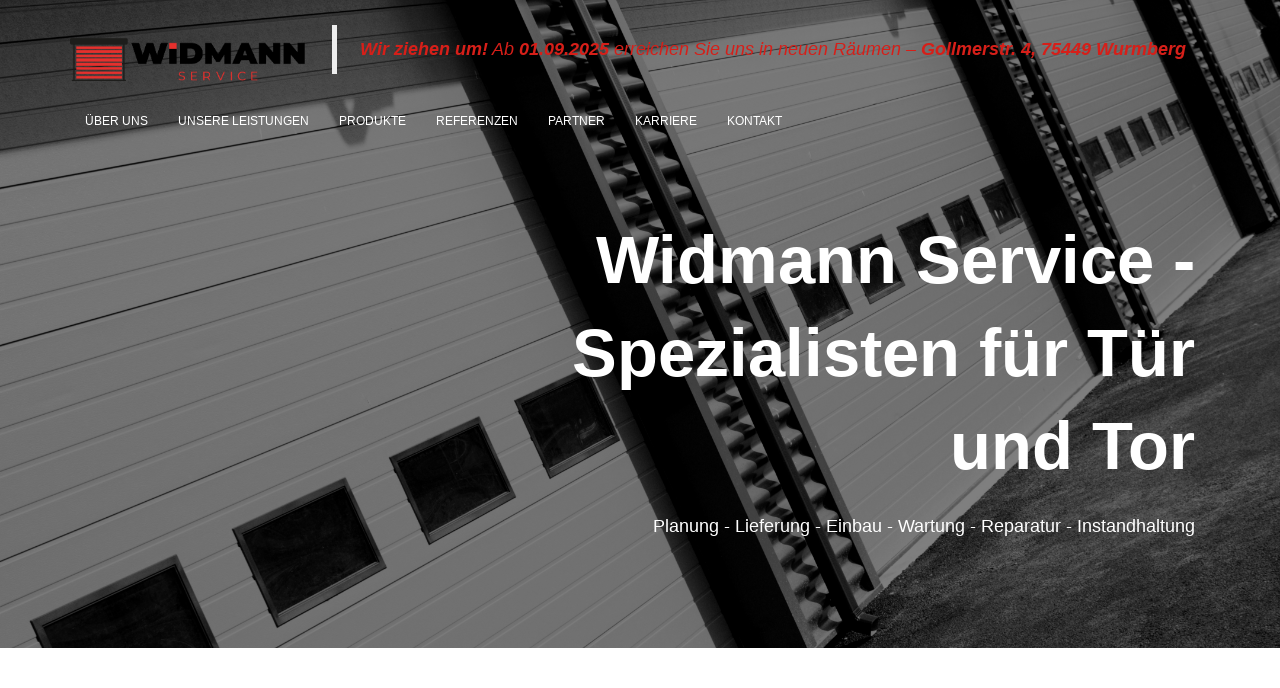

--- FILE ---
content_type: text/html; charset=UTF-8
request_url: https://www.service-widmann.de/
body_size: 21143
content:
<!DOCTYPE html>
<html lang="en-US">

<head>
	<meta charset='UTF-8'>
	<meta name="viewport" content="width=device-width, initial-scale=1">
	<link rel="profile" href="http://gmpg.org/xfn/11">
		<title>Widmann Service &#8211; Planung &#8211; Lieferung &#8211; Einbau &#8211; Wartung &#8211; Reparatur &#8211; Instandhaltung</title>
<meta name='robots' content='max-image-preview:large' />
	<style>img:is([sizes="auto" i], [sizes^="auto," i]) { contain-intrinsic-size: 3000px 1500px }</style>
	<link rel='dns-prefetch' href='//www.service-widmann.de' />
<link rel="alternate" type="application/rss+xml" title="Widmann Service &raquo; Feed" href="https://www.service-widmann.de/feed" />
<link rel="alternate" type="application/rss+xml" title="Widmann Service &raquo; Comments Feed" href="https://www.service-widmann.de/comments/feed" />
<script type="text/javascript">
/* <![CDATA[ */
window._wpemojiSettings = {"baseUrl":"https:\/\/s.w.org\/images\/core\/emoji\/16.0.1\/72x72\/","ext":".png","svgUrl":"https:\/\/s.w.org\/images\/core\/emoji\/16.0.1\/svg\/","svgExt":".svg","source":{"concatemoji":"https:\/\/www.service-widmann.de\/wp-includes\/js\/wp-emoji-release.min.js?ver=6.8.3"}};
/*! This file is auto-generated */
!function(s,n){var o,i,e;function c(e){try{var t={supportTests:e,timestamp:(new Date).valueOf()};sessionStorage.setItem(o,JSON.stringify(t))}catch(e){}}function p(e,t,n){e.clearRect(0,0,e.canvas.width,e.canvas.height),e.fillText(t,0,0);var t=new Uint32Array(e.getImageData(0,0,e.canvas.width,e.canvas.height).data),a=(e.clearRect(0,0,e.canvas.width,e.canvas.height),e.fillText(n,0,0),new Uint32Array(e.getImageData(0,0,e.canvas.width,e.canvas.height).data));return t.every(function(e,t){return e===a[t]})}function u(e,t){e.clearRect(0,0,e.canvas.width,e.canvas.height),e.fillText(t,0,0);for(var n=e.getImageData(16,16,1,1),a=0;a<n.data.length;a++)if(0!==n.data[a])return!1;return!0}function f(e,t,n,a){switch(t){case"flag":return n(e,"\ud83c\udff3\ufe0f\u200d\u26a7\ufe0f","\ud83c\udff3\ufe0f\u200b\u26a7\ufe0f")?!1:!n(e,"\ud83c\udde8\ud83c\uddf6","\ud83c\udde8\u200b\ud83c\uddf6")&&!n(e,"\ud83c\udff4\udb40\udc67\udb40\udc62\udb40\udc65\udb40\udc6e\udb40\udc67\udb40\udc7f","\ud83c\udff4\u200b\udb40\udc67\u200b\udb40\udc62\u200b\udb40\udc65\u200b\udb40\udc6e\u200b\udb40\udc67\u200b\udb40\udc7f");case"emoji":return!a(e,"\ud83e\udedf")}return!1}function g(e,t,n,a){var r="undefined"!=typeof WorkerGlobalScope&&self instanceof WorkerGlobalScope?new OffscreenCanvas(300,150):s.createElement("canvas"),o=r.getContext("2d",{willReadFrequently:!0}),i=(o.textBaseline="top",o.font="600 32px Arial",{});return e.forEach(function(e){i[e]=t(o,e,n,a)}),i}function t(e){var t=s.createElement("script");t.src=e,t.defer=!0,s.head.appendChild(t)}"undefined"!=typeof Promise&&(o="wpEmojiSettingsSupports",i=["flag","emoji"],n.supports={everything:!0,everythingExceptFlag:!0},e=new Promise(function(e){s.addEventListener("DOMContentLoaded",e,{once:!0})}),new Promise(function(t){var n=function(){try{var e=JSON.parse(sessionStorage.getItem(o));if("object"==typeof e&&"number"==typeof e.timestamp&&(new Date).valueOf()<e.timestamp+604800&&"object"==typeof e.supportTests)return e.supportTests}catch(e){}return null}();if(!n){if("undefined"!=typeof Worker&&"undefined"!=typeof OffscreenCanvas&&"undefined"!=typeof URL&&URL.createObjectURL&&"undefined"!=typeof Blob)try{var e="postMessage("+g.toString()+"("+[JSON.stringify(i),f.toString(),p.toString(),u.toString()].join(",")+"));",a=new Blob([e],{type:"text/javascript"}),r=new Worker(URL.createObjectURL(a),{name:"wpTestEmojiSupports"});return void(r.onmessage=function(e){c(n=e.data),r.terminate(),t(n)})}catch(e){}c(n=g(i,f,p,u))}t(n)}).then(function(e){for(var t in e)n.supports[t]=e[t],n.supports.everything=n.supports.everything&&n.supports[t],"flag"!==t&&(n.supports.everythingExceptFlag=n.supports.everythingExceptFlag&&n.supports[t]);n.supports.everythingExceptFlag=n.supports.everythingExceptFlag&&!n.supports.flag,n.DOMReady=!1,n.readyCallback=function(){n.DOMReady=!0}}).then(function(){return e}).then(function(){var e;n.supports.everything||(n.readyCallback(),(e=n.source||{}).concatemoji?t(e.concatemoji):e.wpemoji&&e.twemoji&&(t(e.twemoji),t(e.wpemoji)))}))}((window,document),window._wpemojiSettings);
/* ]]> */
</script>
<link rel='stylesheet' id='bootstrap-css' href='https://www.service-widmann.de/wp-content/themes/hestia/assets/bootstrap/css/bootstrap.min.css?ver=1.0.2' type='text/css' media='all' />
<link rel='stylesheet' id='hestia-font-sizes-css' href='https://www.service-widmann.de/wp-content/themes/hestia/assets/css/font-sizes.min.css?ver=3.3.2' type='text/css' media='all' />
<style id='wp-emoji-styles-inline-css' type='text/css'>

	img.wp-smiley, img.emoji {
		display: inline !important;
		border: none !important;
		box-shadow: none !important;
		height: 1em !important;
		width: 1em !important;
		margin: 0 0.07em !important;
		vertical-align: -0.1em !important;
		background: none !important;
		padding: 0 !important;
	}
</style>
<style id='classic-theme-styles-inline-css' type='text/css'>
/*! This file is auto-generated */
.wp-block-button__link{color:#fff;background-color:#32373c;border-radius:9999px;box-shadow:none;text-decoration:none;padding:calc(.667em + 2px) calc(1.333em + 2px);font-size:1.125em}.wp-block-file__button{background:#32373c;color:#fff;text-decoration:none}
</style>
<style id='global-styles-inline-css' type='text/css'>
:root{--wp--preset--aspect-ratio--square: 1;--wp--preset--aspect-ratio--4-3: 4/3;--wp--preset--aspect-ratio--3-4: 3/4;--wp--preset--aspect-ratio--3-2: 3/2;--wp--preset--aspect-ratio--2-3: 2/3;--wp--preset--aspect-ratio--16-9: 16/9;--wp--preset--aspect-ratio--9-16: 9/16;--wp--preset--color--black: #000000;--wp--preset--color--cyan-bluish-gray: #abb8c3;--wp--preset--color--white: #ffffff;--wp--preset--color--pale-pink: #f78da7;--wp--preset--color--vivid-red: #cf2e2e;--wp--preset--color--luminous-vivid-orange: #ff6900;--wp--preset--color--luminous-vivid-amber: #fcb900;--wp--preset--color--light-green-cyan: #7bdcb5;--wp--preset--color--vivid-green-cyan: #00d084;--wp--preset--color--pale-cyan-blue: #8ed1fc;--wp--preset--color--vivid-cyan-blue: #0693e3;--wp--preset--color--vivid-purple: #9b51e0;--wp--preset--color--accent: #d61f19;--wp--preset--color--background-color: #ffffff;--wp--preset--color--header-gradient: #a00500;--wp--preset--gradient--vivid-cyan-blue-to-vivid-purple: linear-gradient(135deg,rgba(6,147,227,1) 0%,rgb(155,81,224) 100%);--wp--preset--gradient--light-green-cyan-to-vivid-green-cyan: linear-gradient(135deg,rgb(122,220,180) 0%,rgb(0,208,130) 100%);--wp--preset--gradient--luminous-vivid-amber-to-luminous-vivid-orange: linear-gradient(135deg,rgba(252,185,0,1) 0%,rgba(255,105,0,1) 100%);--wp--preset--gradient--luminous-vivid-orange-to-vivid-red: linear-gradient(135deg,rgba(255,105,0,1) 0%,rgb(207,46,46) 100%);--wp--preset--gradient--very-light-gray-to-cyan-bluish-gray: linear-gradient(135deg,rgb(238,238,238) 0%,rgb(169,184,195) 100%);--wp--preset--gradient--cool-to-warm-spectrum: linear-gradient(135deg,rgb(74,234,220) 0%,rgb(151,120,209) 20%,rgb(207,42,186) 40%,rgb(238,44,130) 60%,rgb(251,105,98) 80%,rgb(254,248,76) 100%);--wp--preset--gradient--blush-light-purple: linear-gradient(135deg,rgb(255,206,236) 0%,rgb(152,150,240) 100%);--wp--preset--gradient--blush-bordeaux: linear-gradient(135deg,rgb(254,205,165) 0%,rgb(254,45,45) 50%,rgb(107,0,62) 100%);--wp--preset--gradient--luminous-dusk: linear-gradient(135deg,rgb(255,203,112) 0%,rgb(199,81,192) 50%,rgb(65,88,208) 100%);--wp--preset--gradient--pale-ocean: linear-gradient(135deg,rgb(255,245,203) 0%,rgb(182,227,212) 50%,rgb(51,167,181) 100%);--wp--preset--gradient--electric-grass: linear-gradient(135deg,rgb(202,248,128) 0%,rgb(113,206,126) 100%);--wp--preset--gradient--midnight: linear-gradient(135deg,rgb(2,3,129) 0%,rgb(40,116,252) 100%);--wp--preset--font-size--small: 13px;--wp--preset--font-size--medium: 20px;--wp--preset--font-size--large: 36px;--wp--preset--font-size--x-large: 42px;--wp--preset--spacing--20: 0.44rem;--wp--preset--spacing--30: 0.67rem;--wp--preset--spacing--40: 1rem;--wp--preset--spacing--50: 1.5rem;--wp--preset--spacing--60: 2.25rem;--wp--preset--spacing--70: 3.38rem;--wp--preset--spacing--80: 5.06rem;--wp--preset--shadow--natural: 6px 6px 9px rgba(0, 0, 0, 0.2);--wp--preset--shadow--deep: 12px 12px 50px rgba(0, 0, 0, 0.4);--wp--preset--shadow--sharp: 6px 6px 0px rgba(0, 0, 0, 0.2);--wp--preset--shadow--outlined: 6px 6px 0px -3px rgba(255, 255, 255, 1), 6px 6px rgba(0, 0, 0, 1);--wp--preset--shadow--crisp: 6px 6px 0px rgba(0, 0, 0, 1);}:root :where(.is-layout-flow) > :first-child{margin-block-start: 0;}:root :where(.is-layout-flow) > :last-child{margin-block-end: 0;}:root :where(.is-layout-flow) > *{margin-block-start: 24px;margin-block-end: 0;}:root :where(.is-layout-constrained) > :first-child{margin-block-start: 0;}:root :where(.is-layout-constrained) > :last-child{margin-block-end: 0;}:root :where(.is-layout-constrained) > *{margin-block-start: 24px;margin-block-end: 0;}:root :where(.is-layout-flex){gap: 24px;}:root :where(.is-layout-grid){gap: 24px;}body .is-layout-flex{display: flex;}.is-layout-flex{flex-wrap: wrap;align-items: center;}.is-layout-flex > :is(*, div){margin: 0;}body .is-layout-grid{display: grid;}.is-layout-grid > :is(*, div){margin: 0;}.has-black-color{color: var(--wp--preset--color--black) !important;}.has-cyan-bluish-gray-color{color: var(--wp--preset--color--cyan-bluish-gray) !important;}.has-white-color{color: var(--wp--preset--color--white) !important;}.has-pale-pink-color{color: var(--wp--preset--color--pale-pink) !important;}.has-vivid-red-color{color: var(--wp--preset--color--vivid-red) !important;}.has-luminous-vivid-orange-color{color: var(--wp--preset--color--luminous-vivid-orange) !important;}.has-luminous-vivid-amber-color{color: var(--wp--preset--color--luminous-vivid-amber) !important;}.has-light-green-cyan-color{color: var(--wp--preset--color--light-green-cyan) !important;}.has-vivid-green-cyan-color{color: var(--wp--preset--color--vivid-green-cyan) !important;}.has-pale-cyan-blue-color{color: var(--wp--preset--color--pale-cyan-blue) !important;}.has-vivid-cyan-blue-color{color: var(--wp--preset--color--vivid-cyan-blue) !important;}.has-vivid-purple-color{color: var(--wp--preset--color--vivid-purple) !important;}.has-accent-color{color: var(--wp--preset--color--accent) !important;}.has-background-color-color{color: var(--wp--preset--color--background-color) !important;}.has-header-gradient-color{color: var(--wp--preset--color--header-gradient) !important;}.has-black-background-color{background-color: var(--wp--preset--color--black) !important;}.has-cyan-bluish-gray-background-color{background-color: var(--wp--preset--color--cyan-bluish-gray) !important;}.has-white-background-color{background-color: var(--wp--preset--color--white) !important;}.has-pale-pink-background-color{background-color: var(--wp--preset--color--pale-pink) !important;}.has-vivid-red-background-color{background-color: var(--wp--preset--color--vivid-red) !important;}.has-luminous-vivid-orange-background-color{background-color: var(--wp--preset--color--luminous-vivid-orange) !important;}.has-luminous-vivid-amber-background-color{background-color: var(--wp--preset--color--luminous-vivid-amber) !important;}.has-light-green-cyan-background-color{background-color: var(--wp--preset--color--light-green-cyan) !important;}.has-vivid-green-cyan-background-color{background-color: var(--wp--preset--color--vivid-green-cyan) !important;}.has-pale-cyan-blue-background-color{background-color: var(--wp--preset--color--pale-cyan-blue) !important;}.has-vivid-cyan-blue-background-color{background-color: var(--wp--preset--color--vivid-cyan-blue) !important;}.has-vivid-purple-background-color{background-color: var(--wp--preset--color--vivid-purple) !important;}.has-accent-background-color{background-color: var(--wp--preset--color--accent) !important;}.has-background-color-background-color{background-color: var(--wp--preset--color--background-color) !important;}.has-header-gradient-background-color{background-color: var(--wp--preset--color--header-gradient) !important;}.has-black-border-color{border-color: var(--wp--preset--color--black) !important;}.has-cyan-bluish-gray-border-color{border-color: var(--wp--preset--color--cyan-bluish-gray) !important;}.has-white-border-color{border-color: var(--wp--preset--color--white) !important;}.has-pale-pink-border-color{border-color: var(--wp--preset--color--pale-pink) !important;}.has-vivid-red-border-color{border-color: var(--wp--preset--color--vivid-red) !important;}.has-luminous-vivid-orange-border-color{border-color: var(--wp--preset--color--luminous-vivid-orange) !important;}.has-luminous-vivid-amber-border-color{border-color: var(--wp--preset--color--luminous-vivid-amber) !important;}.has-light-green-cyan-border-color{border-color: var(--wp--preset--color--light-green-cyan) !important;}.has-vivid-green-cyan-border-color{border-color: var(--wp--preset--color--vivid-green-cyan) !important;}.has-pale-cyan-blue-border-color{border-color: var(--wp--preset--color--pale-cyan-blue) !important;}.has-vivid-cyan-blue-border-color{border-color: var(--wp--preset--color--vivid-cyan-blue) !important;}.has-vivid-purple-border-color{border-color: var(--wp--preset--color--vivid-purple) !important;}.has-accent-border-color{border-color: var(--wp--preset--color--accent) !important;}.has-background-color-border-color{border-color: var(--wp--preset--color--background-color) !important;}.has-header-gradient-border-color{border-color: var(--wp--preset--color--header-gradient) !important;}.has-vivid-cyan-blue-to-vivid-purple-gradient-background{background: var(--wp--preset--gradient--vivid-cyan-blue-to-vivid-purple) !important;}.has-light-green-cyan-to-vivid-green-cyan-gradient-background{background: var(--wp--preset--gradient--light-green-cyan-to-vivid-green-cyan) !important;}.has-luminous-vivid-amber-to-luminous-vivid-orange-gradient-background{background: var(--wp--preset--gradient--luminous-vivid-amber-to-luminous-vivid-orange) !important;}.has-luminous-vivid-orange-to-vivid-red-gradient-background{background: var(--wp--preset--gradient--luminous-vivid-orange-to-vivid-red) !important;}.has-very-light-gray-to-cyan-bluish-gray-gradient-background{background: var(--wp--preset--gradient--very-light-gray-to-cyan-bluish-gray) !important;}.has-cool-to-warm-spectrum-gradient-background{background: var(--wp--preset--gradient--cool-to-warm-spectrum) !important;}.has-blush-light-purple-gradient-background{background: var(--wp--preset--gradient--blush-light-purple) !important;}.has-blush-bordeaux-gradient-background{background: var(--wp--preset--gradient--blush-bordeaux) !important;}.has-luminous-dusk-gradient-background{background: var(--wp--preset--gradient--luminous-dusk) !important;}.has-pale-ocean-gradient-background{background: var(--wp--preset--gradient--pale-ocean) !important;}.has-electric-grass-gradient-background{background: var(--wp--preset--gradient--electric-grass) !important;}.has-midnight-gradient-background{background: var(--wp--preset--gradient--midnight) !important;}.has-small-font-size{font-size: var(--wp--preset--font-size--small) !important;}.has-medium-font-size{font-size: var(--wp--preset--font-size--medium) !important;}.has-large-font-size{font-size: var(--wp--preset--font-size--large) !important;}.has-x-large-font-size{font-size: var(--wp--preset--font-size--x-large) !important;}
:root :where(.wp-block-pullquote){font-size: 1.5em;line-height: 1.6;}
</style>
<link rel='stylesheet' id='hestia-clients-bar-css' href='https://www.service-widmann.de/wp-content/plugins/themeisle-companion/obfx_modules/companion-legacy/assets/css/hestia/clients-bar.css?ver=3.0.3' type='text/css' media='all' />
<link rel='stylesheet' id='hestia_style-css' href='https://www.service-widmann.de/wp-content/themes/hestia/style.min.css?ver=3.3.2' type='text/css' media='all' />
<style id='hestia_style-inline-css' type='text/css'>
div.wpforms-container-full .wpforms-form div.wpforms-field input.wpforms-error{border:none}div.wpforms-container .wpforms-form input[type=date],div.wpforms-container .wpforms-form input[type=datetime],div.wpforms-container .wpforms-form input[type=datetime-local],div.wpforms-container .wpforms-form input[type=email],div.wpforms-container .wpforms-form input[type=month],div.wpforms-container .wpforms-form input[type=number],div.wpforms-container .wpforms-form input[type=password],div.wpforms-container .wpforms-form input[type=range],div.wpforms-container .wpforms-form input[type=search],div.wpforms-container .wpforms-form input[type=tel],div.wpforms-container .wpforms-form input[type=text],div.wpforms-container .wpforms-form input[type=time],div.wpforms-container .wpforms-form input[type=url],div.wpforms-container .wpforms-form input[type=week],div.wpforms-container .wpforms-form select,div.wpforms-container .wpforms-form textarea,.nf-form-cont input:not([type=button]),div.wpforms-container .wpforms-form .form-group.is-focused .form-control{box-shadow:none}div.wpforms-container .wpforms-form input[type=date],div.wpforms-container .wpforms-form input[type=datetime],div.wpforms-container .wpforms-form input[type=datetime-local],div.wpforms-container .wpforms-form input[type=email],div.wpforms-container .wpforms-form input[type=month],div.wpforms-container .wpforms-form input[type=number],div.wpforms-container .wpforms-form input[type=password],div.wpforms-container .wpforms-form input[type=range],div.wpforms-container .wpforms-form input[type=search],div.wpforms-container .wpforms-form input[type=tel],div.wpforms-container .wpforms-form input[type=text],div.wpforms-container .wpforms-form input[type=time],div.wpforms-container .wpforms-form input[type=url],div.wpforms-container .wpforms-form input[type=week],div.wpforms-container .wpforms-form select,div.wpforms-container .wpforms-form textarea,.nf-form-cont input:not([type=button]){background-image:linear-gradient(#9c27b0,#9c27b0),linear-gradient(#d2d2d2,#d2d2d2);float:none;border:0;border-radius:0;background-color:transparent;background-repeat:no-repeat;background-position:center bottom,center calc(100% - 1px);background-size:0 2px,100% 1px;font-weight:400;transition:background 0s ease-out}div.wpforms-container .wpforms-form .form-group.is-focused .form-control{outline:none;background-size:100% 2px,100% 1px;transition-duration:0.3s}div.wpforms-container .wpforms-form input[type=date].form-control,div.wpforms-container .wpforms-form input[type=datetime].form-control,div.wpforms-container .wpforms-form input[type=datetime-local].form-control,div.wpforms-container .wpforms-form input[type=email].form-control,div.wpforms-container .wpforms-form input[type=month].form-control,div.wpforms-container .wpforms-form input[type=number].form-control,div.wpforms-container .wpforms-form input[type=password].form-control,div.wpforms-container .wpforms-form input[type=range].form-control,div.wpforms-container .wpforms-form input[type=search].form-control,div.wpforms-container .wpforms-form input[type=tel].form-control,div.wpforms-container .wpforms-form input[type=text].form-control,div.wpforms-container .wpforms-form input[type=time].form-control,div.wpforms-container .wpforms-form input[type=url].form-control,div.wpforms-container .wpforms-form input[type=week].form-control,div.wpforms-container .wpforms-form select.form-control,div.wpforms-container .wpforms-form textarea.form-control{border:none;padding:7px 0;font-size:14px}div.wpforms-container .wpforms-form .wpforms-field-select select{border-radius:3px}div.wpforms-container .wpforms-form .wpforms-field-number input[type=number]{background-image:none;border-radius:3px}div.wpforms-container .wpforms-form button[type=submit].wpforms-submit,div.wpforms-container .wpforms-form button[type=submit].wpforms-submit:hover{color:#fff;border:none}.home div.wpforms-container-full .wpforms-form{margin-left:15px;margin-right:15px}div.wpforms-container-full .wpforms-form .wpforms-field{padding:0 0 24px 0 !important}div.wpforms-container-full .wpforms-form .wpforms-submit-container{text-align:right}div.wpforms-container-full .wpforms-form .wpforms-submit-container button{text-transform:uppercase}div.wpforms-container-full .wpforms-form textarea{border:none !important}div.wpforms-container-full .wpforms-form textarea:focus{border-width:0 !important}.home div.wpforms-container .wpforms-form textarea{background-image:linear-gradient(#9c27b0,#9c27b0),linear-gradient(#d2d2d2,#d2d2d2);background-color:transparent;background-repeat:no-repeat;background-position:center bottom,center calc(100% - 1px);background-size:0 2px,100% 1px}@media only screen and(max-width:768px){.wpforms-container-full .wpforms-form .wpforms-one-half,.wpforms-container-full .wpforms-form button{width:100% !important;margin-left:0 !important}.wpforms-container-full .wpforms-form .wpforms-submit-container{text-align:center}}div.wpforms-container .wpforms-form input:focus,div.wpforms-container .wpforms-form select:focus{border:none}.elementor-page .hestia-about>.container{width:100%}.elementor-page .pagebuilder-section{padding:0}.elementor-page .title-in-content,.elementor-page .image-in-page{display:none}.home.elementor-page .main-raised>section.hestia-about{overflow:visible}.elementor-editor-active .navbar{pointer-events:none}.elementor-editor-active #elementor.elementor-edit-mode .elementor-element-overlay{z-index:1000000}.elementor-page.page-template-template-fullwidth .blog-post-wrapper>.container{width:100%}.elementor-page.page-template-template-fullwidth .blog-post-wrapper>.container .col-md-12{padding:0}.elementor-page.page-template-template-fullwidth article.section{padding:0}.elementor-text-editor p,.elementor-text-editor h1,.elementor-text-editor h2,.elementor-text-editor h3,.elementor-text-editor h4,.elementor-text-editor h5,.elementor-text-editor h6{font-size:inherit}
.hestia-top-bar,.hestia-top-bar .widget.widget_shopping_cart .cart_list{background-color:#363537}.hestia-top-bar .widget .label-floating input[type=search]:-webkit-autofill{-webkit-box-shadow:inset 0 0 0 9999px #363537}.hestia-top-bar,.hestia-top-bar .widget .label-floating input[type=search],.hestia-top-bar .widget.widget_search form.form-group:before,.hestia-top-bar .widget.widget_product_search form.form-group:before,.hestia-top-bar .widget.widget_shopping_cart:before{color:#fff}.hestia-top-bar .widget .label-floating input[type=search]{-webkit-text-fill-color:#fff !important}.hestia-top-bar div.widget.widget_shopping_cart:before,.hestia-top-bar .widget.widget_product_search form.form-group:before,.hestia-top-bar .widget.widget_search form.form-group:before{background-color:#fff}.hestia-top-bar a,.hestia-top-bar .top-bar-nav li a{color:#fff}.hestia-top-bar ul li a[href*="mailto:"]:before,.hestia-top-bar ul li a[href*="tel:"]:before{background-color:#fff}.hestia-top-bar a:hover,.hestia-top-bar .top-bar-nav li a:hover{color:#eee}.hestia-top-bar ul li:hover a[href*="mailto:"]:before,.hestia-top-bar ul li:hover a[href*="tel:"]:before{background-color:#eee}
footer.footer.footer-black{background:#323437}footer.footer.footer-black.footer-big{color:#fff}footer.footer.footer-black a{color:#fff}footer.footer.footer-black hr{border-color:#5e5e5e}.footer-big p,.widget,.widget code,.widget pre{color:#5e5e5e}
:root{--hestia-primary-color:#d61f19}a,.navbar .dropdown-menu li:hover>a,.navbar .dropdown-menu li:focus>a,.navbar .dropdown-menu li:active>a,.navbar .navbar-nav>li .dropdown-menu li:hover>a,body:not(.home) .navbar-default .navbar-nav>.active:not(.btn)>a,body:not(.home) .navbar-default .navbar-nav>.active:not(.btn)>a:hover,body:not(.home) .navbar-default .navbar-nav>.active:not(.btn)>a:focus,a:hover,.card-blog a.moretag:hover,.card-blog a.more-link:hover,.widget a:hover,.has-text-color.has-accent-color,p.has-text-color a{color:#d61f19}.svg-text-color{fill:#d61f19}.pagination span.current,.pagination span.current:focus,.pagination span.current:hover{border-color:#d61f19}button,button:hover,.woocommerce .track_order button[type="submit"],.woocommerce .track_order button[type="submit"]:hover,div.wpforms-container .wpforms-form button[type=submit].wpforms-submit,div.wpforms-container .wpforms-form button[type=submit].wpforms-submit:hover,input[type="button"],input[type="button"]:hover,input[type="submit"],input[type="submit"]:hover,input#searchsubmit,.pagination span.current,.pagination span.current:focus,.pagination span.current:hover,.btn.btn-primary,.btn.btn-primary:link,.btn.btn-primary:hover,.btn.btn-primary:focus,.btn.btn-primary:active,.btn.btn-primary.active,.btn.btn-primary.active:focus,.btn.btn-primary.active:hover,.btn.btn-primary:active:hover,.btn.btn-primary:active:focus,.btn.btn-primary:active:hover,.hestia-sidebar-open.btn.btn-rose,.hestia-sidebar-close.btn.btn-rose,.hestia-sidebar-open.btn.btn-rose:hover,.hestia-sidebar-close.btn.btn-rose:hover,.hestia-sidebar-open.btn.btn-rose:focus,.hestia-sidebar-close.btn.btn-rose:focus,.label.label-primary,.hestia-work .portfolio-item:nth-child(6n+1) .label,.nav-cart .nav-cart-content .widget .buttons .button,.has-accent-background-color[class*="has-background"]{background-color:#d61f19}@media(max-width:768px){.navbar-default .navbar-nav>li>a:hover,.navbar-default .navbar-nav>li>a:focus,.navbar .navbar-nav .dropdown .dropdown-menu li a:hover,.navbar .navbar-nav .dropdown .dropdown-menu li a:focus,.navbar button.navbar-toggle:hover,.navbar .navbar-nav li:hover>a i{color:#d61f19}}body:not(.woocommerce-page) button:not([class^="fl-"]):not(.hestia-scroll-to-top):not(.navbar-toggle):not(.close),body:not(.woocommerce-page) .button:not([class^="fl-"]):not(hestia-scroll-to-top):not(.navbar-toggle):not(.add_to_cart_button):not(.product_type_grouped):not(.product_type_external),div.wpforms-container .wpforms-form button[type=submit].wpforms-submit,input[type="submit"],input[type="button"],.btn.btn-primary,.widget_product_search button[type="submit"],.hestia-sidebar-open.btn.btn-rose,.hestia-sidebar-close.btn.btn-rose,.everest-forms button[type=submit].everest-forms-submit-button{-webkit-box-shadow:0 2px 2px 0 rgba(214,31,25,0.14),0 3px 1px -2px rgba(214,31,25,0.2),0 1px 5px 0 rgba(214,31,25,0.12);box-shadow:0 2px 2px 0 rgba(214,31,25,0.14),0 3px 1px -2px rgba(214,31,25,0.2),0 1px 5px 0 rgba(214,31,25,0.12)}.card .header-primary,.card .content-primary,.everest-forms button[type=submit].everest-forms-submit-button{background:#d61f19}body:not(.woocommerce-page) .button:not([class^="fl-"]):not(.hestia-scroll-to-top):not(.navbar-toggle):not(.add_to_cart_button):hover,body:not(.woocommerce-page) button:not([class^="fl-"]):not(.hestia-scroll-to-top):not(.navbar-toggle):not(.close):hover,div.wpforms-container .wpforms-form button[type=submit].wpforms-submit:hover,input[type="submit"]:hover,input[type="button"]:hover,input#searchsubmit:hover,.widget_product_search button[type="submit"]:hover,.pagination span.current,.btn.btn-primary:hover,.btn.btn-primary:focus,.btn.btn-primary:active,.btn.btn-primary.active,.btn.btn-primary:active:focus,.btn.btn-primary:active:hover,.hestia-sidebar-open.btn.btn-rose:hover,.hestia-sidebar-close.btn.btn-rose:hover,.pagination span.current:hover,.everest-forms button[type=submit].everest-forms-submit-button:hover,.everest-forms button[type=submit].everest-forms-submit-button:focus,.everest-forms button[type=submit].everest-forms-submit-button:active{-webkit-box-shadow:0 14px 26px -12px rgba(214,31,25,0.42),0 4px 23px 0 rgba(0,0,0,0.12),0 8px 10px -5px rgba(214,31,25,0.2);box-shadow:0 14px 26px -12px rgba(214,31,25,0.42),0 4px 23px 0 rgba(0,0,0,0.12),0 8px 10px -5px rgba(214,31,25,0.2);color:#fff}.form-group.is-focused .form-control{background-image:-webkit-gradient(linear,left top,left bottom,from(#d61f19),to(#d61f19)),-webkit-gradient(linear,left top,left bottom,from(#d2d2d2),to(#d2d2d2));background-image:-webkit-linear-gradient(linear,left top,left bottom,from(#d61f19),to(#d61f19)),-webkit-linear-gradient(linear,left top,left bottom,from(#d2d2d2),to(#d2d2d2));background-image:linear-gradient(linear,left top,left bottom,from(#d61f19),to(#d61f19)),linear-gradient(linear,left top,left bottom,from(#d2d2d2),to(#d2d2d2))}.navbar:not(.navbar-transparent) li:not(.btn):hover>a,.navbar li.on-section:not(.btn)>a,.navbar.full-screen-menu.navbar-transparent li:not(.btn):hover>a,.navbar.full-screen-menu .navbar-toggle:hover,.navbar:not(.navbar-transparent) .nav-cart:hover,.navbar:not(.navbar-transparent) .hestia-toggle-search:hover{color:#d61f19}.header-filter-gradient{background:linear-gradient(45deg,rgba(160,5,0,1) 0,rgb(226,33,0) 100%)}.has-text-color.has-header-gradient-color{color:#a00500}.has-header-gradient-background-color[class*="has-background"]{background-color:#a00500}.has-text-color.has-background-color-color{color:#fff}.has-background-color-background-color[class*="has-background"]{background-color:#fff}
.btn.btn-primary:not(.colored-button):not(.btn-left):not(.btn-right):not(.btn-just-icon):not(.menu-item),input[type="submit"]:not(.search-submit),body:not(.woocommerce-account) .woocommerce .button.woocommerce-Button,.woocommerce .product button.button,.woocommerce .product button.button.alt,.woocommerce .product #respond input#submit,.woocommerce-cart .blog-post .woocommerce .cart-collaterals .cart_totals .checkout-button,.woocommerce-checkout #payment #place_order,.woocommerce-account.woocommerce-page button.button,.woocommerce .track_order button[type="submit"],.nav-cart .nav-cart-content .widget .buttons .button,.woocommerce a.button.wc-backward,body.woocommerce .wccm-catalog-item a.button,body.woocommerce a.wccm-button.button,form.woocommerce-form-coupon button.button,div.wpforms-container .wpforms-form button[type=submit].wpforms-submit,div.woocommerce a.button.alt,div.woocommerce table.my_account_orders .button,.btn.colored-button,.btn.btn-left,.btn.btn-right,.btn:not(.colored-button):not(.btn-left):not(.btn-right):not(.btn-just-icon):not(.menu-item):not(.hestia-sidebar-open):not(.hestia-sidebar-close){padding-top:15px;padding-bottom:15px;padding-left:33px;padding-right:33px}
:root{--hestia-button-border-radius:3px}.btn.btn-primary:not(.colored-button):not(.btn-left):not(.btn-right):not(.btn-just-icon):not(.menu-item),input[type="submit"]:not(.search-submit),body:not(.woocommerce-account) .woocommerce .button.woocommerce-Button,.woocommerce .product button.button,.woocommerce .product button.button.alt,.woocommerce .product #respond input#submit,.woocommerce-cart .blog-post .woocommerce .cart-collaterals .cart_totals .checkout-button,.woocommerce-checkout #payment #place_order,.woocommerce-account.woocommerce-page button.button,.woocommerce .track_order button[type="submit"],.nav-cart .nav-cart-content .widget .buttons .button,.woocommerce a.button.wc-backward,body.woocommerce .wccm-catalog-item a.button,body.woocommerce a.wccm-button.button,form.woocommerce-form-coupon button.button,div.wpforms-container .wpforms-form button[type=submit].wpforms-submit,div.woocommerce a.button.alt,div.woocommerce table.my_account_orders .button,input[type="submit"].search-submit,.hestia-view-cart-wrapper .added_to_cart.wc-forward,.woocommerce-product-search button,.woocommerce-cart .actions .button,#secondary div[id^=woocommerce_price_filter] .button,.woocommerce div[id^=woocommerce_widget_cart].widget .buttons .button,.searchform input[type=submit],.searchform button,.search-form:not(.media-toolbar-primary) input[type=submit],.search-form:not(.media-toolbar-primary) button,.woocommerce-product-search input[type=submit],.btn.colored-button,.btn.btn-left,.btn.btn-right,.btn:not(.colored-button):not(.btn-left):not(.btn-right):not(.btn-just-icon):not(.menu-item):not(.hestia-sidebar-open):not(.hestia-sidebar-close){border-radius:3px}
h1,h2,h3,h4,h5,h6,.hestia-title,.hestia-title.title-in-content,p.meta-in-content,.info-title,.card-title,.page-header.header-small .hestia-title,.page-header.header-small .title,.widget h5,.hestia-title,.title,.footer-brand,.footer-big h4,.footer-big h5,.media .media-heading,.carousel h1.hestia-title,.carousel h2.title,.carousel span.sub-title,.hestia-about h1,.hestia-about h2,.hestia-about h3,.hestia-about h4,.hestia-about h5{font-family:Arial,Helvetica,sans-serif}body,ul,.tooltip-inner{font-family:Arial,Helvetica,sans-serif}
@media(min-width:769px){.page-header.header-small .hestia-title,.page-header.header-small .title,h1.hestia-title.title-in-content,.main article.section .has-title-font-size{font-size:42px}}@media(min-width:769px){section.hestia-features h5.description,section.hestia-shop h5.description,section.hestia-work h5.description,section.hestia-team h5.description,section.hestia-testimonials h5.description,section.hestia-subscribe h5.subscribe-description,section.hestia-blogs h5.description,section.hestia-contact h5.description{font-size:20px}}@media(min-width:769px){section.hestia-team p.card-description,section.hestia-pricing p.text-gray,section.hestia-testimonials p.card-description,section.hestia-blogs p.card-description,.section.related-posts p.card-description,.hestia-contact p,section.hestia-features .hestia-info p,section.hestia-shop .card-description p{font-size:16px}section.hestia-shop h6.category,section.hestia-work .label-primary,section.hestia-team h6.category,section.hestia-pricing .card-pricing h6.category,section.hestia-testimonials h6.category,section.hestia-blogs h6.category,.section.related-posts h6.category{font-size:14px}}
@media( min-width:480px){}@media( min-width:768px){}.hestia-scroll-to-top{border-radius :50%;background-color:#999}.hestia-scroll-to-top:hover{background-color:#999}.hestia-scroll-to-top:hover svg,.hestia-scroll-to-top:hover p{color:#fff}.hestia-scroll-to-top svg,.hestia-scroll-to-top p{color:#fff}
</style>
<link rel='stylesheet' id='jquery-lazyloadxt-spinner-css-css' href='//www.service-widmann.de/wp-content/plugins/a3-lazy-load/assets/css/jquery.lazyloadxt.spinner.css?ver=6.8.3' type='text/css' media='all' />
<link rel='stylesheet' id='a3a3_lazy_load-css' href='//www.service-widmann.de/wp-content/uploads/sass/a3_lazy_load.min.css?ver=1530271771' type='text/css' media='all' />
<link rel='stylesheet' id='elementor-icons-css' href='https://www.service-widmann.de/wp-content/plugins/elementor/assets/lib/eicons/css/elementor-icons.min.css?ver=5.45.0' type='text/css' media='all' />
<link rel='stylesheet' id='elementor-frontend-css' href='https://www.service-widmann.de/wp-content/plugins/elementor/assets/css/frontend.min.css?ver=3.34.1' type='text/css' media='all' />
<link rel='stylesheet' id='elementor-post-387-css' href='https://www.service-widmann.de/wp-content/uploads/elementor/css/post-387.css?ver=1768486253' type='text/css' media='all' />
<link rel='stylesheet' id='hestia-elementor-style-css' href='https://www.service-widmann.de/wp-content/themes/hestia/assets/css/page-builder-style.css?ver=3.3.2' type='text/css' media='all' />
<link rel='stylesheet' id='widget-heading-css' href='https://www.service-widmann.de/wp-content/plugins/elementor/assets/css/widget-heading.min.css?ver=3.34.1' type='text/css' media='all' />
<link rel='stylesheet' id='widget-spacer-css' href='https://www.service-widmann.de/wp-content/plugins/elementor/assets/css/widget-spacer.min.css?ver=3.34.1' type='text/css' media='all' />
<link rel='stylesheet' id='widget-image-css' href='https://www.service-widmann.de/wp-content/plugins/elementor/assets/css/widget-image.min.css?ver=3.34.1' type='text/css' media='all' />
<link rel='stylesheet' id='elementor-post-30-css' href='https://www.service-widmann.de/wp-content/uploads/elementor/css/post-30.css?ver=1768486253' type='text/css' media='all' />
<link rel='stylesheet' id='elementor-gf-local-roboto-css' href='//www.service-widmann.de/wp-content/uploads/omgf/elementor-gf-local-roboto/elementor-gf-local-roboto.css?ver=1666193272' type='text/css' media='all' />
<link rel='stylesheet' id='elementor-gf-local-robotoslab-css' href='//www.service-widmann.de/wp-content/uploads/omgf/elementor-gf-local-robotoslab/elementor-gf-local-robotoslab.css?ver=1666193272' type='text/css' media='all' />
<link rel='stylesheet' id='elementor-gf-local-montserratalternates-css' href='//www.service-widmann.de/wp-content/uploads/omgf/elementor-gf-local-montserratalternates/elementor-gf-local-montserratalternates.css?ver=1666193272' type='text/css' media='all' />
<script type="text/javascript" src="https://www.service-widmann.de/wp-includes/js/jquery/jquery.min.js?ver=3.7.1" id="jquery-core-js"></script>
<script type="text/javascript" src="https://www.service-widmann.de/wp-includes/js/jquery/jquery-migrate.min.js?ver=3.4.1" id="jquery-migrate-js"></script>
<link rel="https://api.w.org/" href="https://www.service-widmann.de/wp-json/" /><link rel="alternate" title="JSON" type="application/json" href="https://www.service-widmann.de/wp-json/wp/v2/pages/30" /><link rel="EditURI" type="application/rsd+xml" title="RSD" href="https://www.service-widmann.de/xmlrpc.php?rsd" />
<meta name="generator" content="WordPress 6.8.3" />
<link rel="canonical" href="https://www.service-widmann.de/" />
<link rel='shortlink' href='https://www.service-widmann.de/' />
<link rel="alternate" title="oEmbed (JSON)" type="application/json+oembed" href="https://www.service-widmann.de/wp-json/oembed/1.0/embed?url=https%3A%2F%2Fwww.service-widmann.de%2F" />
<link rel="alternate" title="oEmbed (XML)" type="text/xml+oembed" href="https://www.service-widmann.de/wp-json/oembed/1.0/embed?url=https%3A%2F%2Fwww.service-widmann.de%2F&#038;format=xml" />
<!-- Enter your scripts here --><style type="text/css" media="screen">input#akismet_privacy_check { float: left; margin: 7px 7px 7px 0; width: 13px; }</style><meta name="generator" content="Elementor 3.34.1; features: additional_custom_breakpoints; settings: css_print_method-external, google_font-enabled, font_display-auto">
<style type="text/css">.recentcomments a{display:inline !important;padding:0 !important;margin:0 !important;}</style>			<style>
				.e-con.e-parent:nth-of-type(n+4):not(.e-lazyloaded):not(.e-no-lazyload),
				.e-con.e-parent:nth-of-type(n+4):not(.e-lazyloaded):not(.e-no-lazyload) * {
					background-image: none !important;
				}
				@media screen and (max-height: 1024px) {
					.e-con.e-parent:nth-of-type(n+3):not(.e-lazyloaded):not(.e-no-lazyload),
					.e-con.e-parent:nth-of-type(n+3):not(.e-lazyloaded):not(.e-no-lazyload) * {
						background-image: none !important;
					}
				}
				@media screen and (max-height: 640px) {
					.e-con.e-parent:nth-of-type(n+2):not(.e-lazyloaded):not(.e-no-lazyload),
					.e-con.e-parent:nth-of-type(n+2):not(.e-lazyloaded):not(.e-no-lazyload) * {
						background-image: none !important;
					}
				}
			</style>
			<style type="text/css" id="custom-background-css">
body.custom-background { background-color: #ffffff; }
</style>
	<link rel="icon" href="https://www.service-widmann.de/wp-content/uploads/2018/05/cropped-Element-1-2-32x32.png" sizes="32x32" />
<link rel="icon" href="https://www.service-widmann.de/wp-content/uploads/2018/05/cropped-Element-1-2-192x192.png" sizes="192x192" />
<link rel="apple-touch-icon" href="https://www.service-widmann.de/wp-content/uploads/2018/05/cropped-Element-1-2-180x180.png" />
<meta name="msapplication-TileImage" content="https://www.service-widmann.de/wp-content/uploads/2018/05/cropped-Element-1-2-270x270.png" />
		<style type="text/css" id="wp-custom-css">
			.card-title {
    color: #3c4858 !important;
		text-align:left;
}
.copyright.pull-right {
    display: none;
}
.progress1 .progress-left .progress-bar { margin-right: 10px;border-color: ;-webkit-transform: rotate(180deg); transform: rotate(180deg);}.progress1 .progress-right .progress-bar { margin-right: 10px;border-color: ;-webkit-transform: rotate(180deg); transform: rotate(180deg);}.progress2 .progress-left .progress-bar { margin-right: 10px;border-color: ;-webkit-transform: rotate(180deg); transform: rotate(180deg);}.progress2 .progress-right .progress-bar { margin-right: 10px;border-color: ;-webkit-transform: rotate(180deg); transform: rotate(180deg);}
			.progress{
				width: 70px;
				height: 70px;
				line-height: 70px;
				margin: 0 auto;
				position: relative;
				display: inline-block;
				float: left;
				margin-right: 15px;
				margin-top: 15px;
			}
			.progress > span{
				width: 50%;
				height: 100%;
				overflow: hidden;
				position: absolute;
				top: 0;
				z-index: 1;
			}
			.progress .progress-left{
				left: 0;
			}
			.progress .progress-bar{
				width: 100%;
				height: 100%;
				background: none;
				border-width: 8px;
				border-style: solid;
				position: absolute;
				top: 0;
			}
			.progress .progress-left .progress-bar{
				left: 100%;
				border-top-right-radius: 80px;
				border-bottom-right-radius: 80px;
				border-left: 0;
				-webkit-transform-origin: center left;
				transform-origin: center left;
			}
			.progress .progress-right{
				right: 0;
			}
			.progress .progress-right .progress-bar{
				left: -100%;
				border-top-left-radius: 80px;
				border-bottom-left-radius: 80px;
				border-right: 0;
				-webkit-transform-origin: center right;
				transform-origin: center right;
			}
			.progress .progress-value{
				width: 54px;
				height: 54px;
				border-radius: 50%;
				background: #44484b;
				font-size: 13px;
				color: #fff;
				line-height: 54px;
				text-align: center;
				position: absolute;
				top: 8px;
				left: 8px;
			}
			.progress.blue .progress-bar{
				border-color: #049dff;
			}		</style>
		</head>

<body class="home wp-singular page-template-default page page-id-30 custom-background wp-custom-logo wp-theme-hestia blog-post header-layout-default elementor-default elementor-kit-387 elementor-page elementor-page-30">
		<div class="wrapper ">
		<header class="header ">
			<div style="display: none"></div>		<nav class="navbar navbar-default  navbar-color-on-scroll navbar-transparent hestia_right navbar-fixed-top">
						<div class="container">
				<div class="header-sidebar-wrapper">				<div class="header-widgets-wrapper">
					<div id="block-8" class="widget widget_block">
<blockquote class="wp-block-quote is-layout-flow wp-block-quote-is-layout-flow">
<p><mark style="background-color:rgba(0, 0, 0, 0)" class="has-inline-color has-accent-color"><strong>Wir ziehen um!</strong> Ab <strong>01.09.2025</strong> erreichen Sie uns in neuen Räumen – <strong>Gollmerstr. 4, 75449 Wurmberg</strong></mark></p>
</blockquote>
</div>				</div>
			</div>		<div class="navbar-header">
			<div class="title-logo-wrapper">
				<a class="navbar-brand" href="https://www.service-widmann.de/"
						title="Widmann Service">
					<img fetchpriority="high"  src="https://www.service-widmann.de/wp-content/uploads/2018/05/cropped-10_blackframe_Service.png" alt="Widmann Service" width="687" height="128"></a>
			</div>
								<div class="navbar-toggle-wrapper">
						<button type="button" class="navbar-toggle" data-toggle="collapse" data-target="#main-navigation">
								<span class="icon-bar"></span><span class="icon-bar"></span><span class="icon-bar"></span>				<span class="sr-only">Toggle Navigation</span>
			</button>
					</div>
				</div>
		<div id="main-navigation" class="collapse navbar-collapse"><ul id="menu-default-top-menu" class="nav navbar-nav"><li id="menu-item-19" class="menu-item menu-item-type-custom menu-item-object-custom menu-item-19"><a title="Über uns" href="http://test.service-widmann.de/#about">Über uns</a></li>
<li id="menu-item-20" class="menu-item menu-item-type-custom menu-item-object-custom menu-item-20"><a title="Unsere Leistungen" href="http://test.service-widmann.de/#features">Unsere Leistungen</a></li>
<li id="menu-item-158" class="menu-item menu-item-type-custom menu-item-object-custom menu-item-158"><a title="Produkte" href="http://test.service-widmann.de/#team">Produkte</a></li>
<li id="menu-item-157" class="menu-item menu-item-type-custom menu-item-object-custom menu-item-157"><a title="Referenzen" href="http://test.service-widmann.de/#referenzen">Referenzen</a></li>
<li id="menu-item-159" class="menu-item menu-item-type-custom menu-item-object-custom menu-item-159"><a title="Partner" href="http://test.service-widmann.de/#partner">Partner</a></li>
<li id="menu-item-192" class="menu-item menu-item-type-post_type menu-item-object-page menu-item-192"><a title="Karriere" href="https://www.service-widmann.de/karriere">Karriere</a></li>
<li id="menu-item-41" class="menu-item menu-item-type-custom menu-item-object-custom menu-item-41"><a title="Kontakt" href="http://test.service-widmann.de/#contact">Kontakt</a></li>
</ul></div>			</div>
					</nav>
				</header>
		<div id="carousel-hestia-generic" class="carousel slide" data-ride="carousel" 
				>
			<div class="carousel slide" data-ride="carousel">
				<div class="carousel-inner">
					
		<div class="item active">
			<div class="page-header">
				
				<div class="container">
										<div class="row hestia-big-title-content">
						<div class="big-title-sidebar-wrapper  col-md-5  hestia-slider-alignment-right "></div>		<div class="
		 big-title-slider-content text-right col-md-7 margin-left-auto 		">
							<h1 class="hestia-title">Widmann Service - Spezialisten für Tür und Tor</h1>
										<span class="sub-title">Planung - Lieferung - Einbau - Wartung - Reparatur - Instandhaltung</span>
								</div>
							</div>
									</div><!-- /.container -->

				<div class="header-filter"
					style="background-image: url(http://test.service-widmann.de/wp-content/uploads/2018/05/AdobeStock_33898152.jpeg)"				></div><!-- /.header-filter -->
							</div><!-- /.page-header -->
		</div>
						</div>
			</div>
		</div>
			<div class="main ">
				<section class="hestia-features " id="features" data-sorder="hestia_features" >
						<div class="container">
									<div class="row">
						<div class="col-md-8 col-md-offset-2 hestia-features-title-area">
							<h2 class="hestia-title">Guter Service macht den Unterschied</h2><h5 class="description">Wir helfen Ihnen, Ihre Tür- und Torsysteme in Schuss zu halten und sind Ihr Ansprechpartner für alle wartungspflichtigen und nicht wartungspflichtigen Elemente, sowie Neuanschaffungen aller Tür- und Torvarianten</h5>						</div>
					</div>
							<div class="hestia-features-content">
		<div class="row">				<div class="col-xs-12 col-md-4 feature-box">
					<div class="hestia-info">
															<div class="icon" style="color:#dd0000">
										<i class="fas fa-bookmark"></i>
									</div>
																								<h4 class="info-title">Planung, Lieferung und Einbau</h4>
																									<p>...aller Tür- und Torvariationen im industriellen und im privaten Bereich. Wir beraten Sie herstellerunabhängig und individuell bei allen Neuanschaffungen.</p>
											</div>
				</div>
								<div class="col-xs-12 col-md-4 feature-box">
					<div class="hestia-info">
															<div class="icon" style="color:#dd0000">
										<i class="fa fa-wrench"></i>
									</div>
																								<h4 class="info-title">Wartung, Instandhaltung, Prüfung und Reparatur</h4>
																									<p>... aller kraftbetätigter Elemente hinsichtlich der gesetzlichen Vorgaben, der wartungspflichtigen und nicht wartungspflichtigen Elemente, sowie von Brand- und Rauchschutzelementen. Dies erfolgt durch unsere qualifizierten, erstklassig ausgebildeten Servicemitarbeiter.</p>
											</div>
				</div>
								<div class="col-xs-12 col-md-4 feature-box">
					<div class="hestia-info">
															<div class="icon" style="color:#dd3333">
										<i class="fa fa-ambulance"></i>
									</div>
																								<h4 class="info-title">Rund um sorglos bei Notfällen</h4>
																									<p>Sorglospaket: 24h Service / 365 Tage in Fällen der Nothilfe bei Störungen.</p>
											</div>
				</div>
								<div class="col-xs-12 col-md-4 feature-box">
					<div class="hestia-info">
															<div class="icon" style="color:#dd0000">
										<i class="fa fa-puzzle-piece"></i>
									</div>
																								<h4 class="info-title">Wir übernehmen die Bestandsverwaltung</h4>
																									<p>... für alle Elemente mit und ohne Wartungspflicht. Wir sorgen so für Transparenz und entlasten Ihren Kontrollaufwand.</p>
											</div>
				</div>
								<div class="col-xs-12 col-md-4 feature-box">
					<div class="hestia-info">
															<div class="icon" style="color:#dd0000">
										<i class="fa fa-american-sign-language-interpreting"></i>
									</div>
																								<h4 class="info-title">Erinnerungsservice</h4>
																									<p>Steht die nächste Wartung oder Prüfung an? Wir erinnern Sie an Ihre Termine und sind zur Stelle, falls Schwierigkeiten auftreten.</p>
											</div>
				</div>
				</div>		</div>
									</div>
					</section>
					<section class="hestia-about section-image" id="about" data-sorder="hestia_about" style="background-image: url('https://www.service-widmann.de/wp-content/uploads/2018/05/cover-arcitecture.jpg');">
								<div class="container">
					<div class="row hestia-about-content">
								<div data-elementor-type="wp-post" data-elementor-id="30" class="elementor elementor-30">
						<section class="elementor-section elementor-top-section elementor-element elementor-element-56e1789 elementor-section-stretched elementor-section-boxed elementor-section-height-default elementor-section-height-default" data-id="56e1789" data-element_type="section" data-settings="{&quot;stretch_section&quot;:&quot;section-stretched&quot;}">
						<div class="elementor-container elementor-column-gap-default">
					<div class="elementor-column elementor-col-100 elementor-top-column elementor-element elementor-element-f5bb4c9" data-id="f5bb4c9" data-element_type="column">
			<div class="elementor-widget-wrap elementor-element-populated">
						<div class="elementor-element elementor-element-d7cb601 elementor-widget elementor-widget-heading" data-id="d7cb601" data-element_type="widget" data-widget_type="heading.default">
				<div class="elementor-widget-container">
					<h2 class="elementor-heading-title elementor-size-default">Über Uns </h2>				</div>
				</div>
					</div>
		</div>
					</div>
		</section>
				<section class="elementor-section elementor-top-section elementor-element elementor-element-199a3b08 elementor-section-stretched elementor-section-full_width elementor-section-height-default elementor-section-height-default" data-id="199a3b08" data-element_type="section" data-settings="{&quot;stretch_section&quot;:&quot;section-stretched&quot;,&quot;background_background&quot;:&quot;classic&quot;}">
						<div class="elementor-container elementor-column-gap-default">
					<div class="elementor-column elementor-col-100 elementor-top-column elementor-element elementor-element-27d69769" data-id="27d69769" data-element_type="column" data-settings="{&quot;background_background&quot;:&quot;classic&quot;}">
			<div class="elementor-widget-wrap elementor-element-populated">
						<div class="elementor-element elementor-element-238bb7a5 elementor-widget elementor-widget-text-editor" data-id="238bb7a5" data-element_type="widget" data-widget_type="text-editor.default">
				<div class="elementor-widget-container">
									<div><span style="font-size: 14pt;">Widmann Service GmbH setzt einen Maßstab im Bereich der Planung, der Lieferung und dem Einbau aller Neuanschaffungen, sowie Wartungs-, Reparatur- und Instandhaltungs-Dienstleistungen für Türen und Tore aller Hersteller.</span><br /><span style="font-size: 14pt;"><br /></span></div><div></div><div><p><span style="font-size: 14pt;">Wir beraten Sie herstellerunabhängig und individuell bezüglich aller Neuanschaffungen von Tür- und Torvarianten im industriellen und privaten Bereich.</span></p><p><span style="font-size: 14pt;"> </span></p><p><span style="font-size: 18.6667px;">Bei uns erhalten Sie sämtliche Leistungen aus einer Hand.</span></p><p><span style="font-size: 14pt;"> </span></p><p><span style="font-size: 14pt;">Fachlich kompetent, zukunftsorientiert und mit Ihren Wünschen im Blick setzen wir seit über 12 Jahren unsere Erfahrung für Sie ein, um Ihre Türen und Tore, alle Vorschriften erfüllend, intakt zu halten.</span><br /><span style="font-size: 14pt;"><br /></span></p><p><span style="font-size: 14pt;">Ihr zuverlässiger Partner, wir sind für Sie da, wenn Sie uns brauchen!</span></p></div>								</div>
				</div>
				<section class="elementor-section elementor-inner-section elementor-element elementor-element-f840785 elementor-section-boxed elementor-section-height-default elementor-section-height-default" data-id="f840785" data-element_type="section">
						<div class="elementor-container elementor-column-gap-default">
					<div class="elementor-column elementor-col-100 elementor-inner-column elementor-element elementor-element-5ac2c18" data-id="5ac2c18" data-element_type="column">
			<div class="elementor-widget-wrap elementor-element-populated">
						<div class="elementor-element elementor-element-65f2c41 elementor-widget elementor-widget-spacer" data-id="65f2c41" data-element_type="widget" data-widget_type="spacer.default">
				<div class="elementor-widget-container">
							<div class="elementor-spacer">
			<div class="elementor-spacer-inner"></div>
		</div>
						</div>
				</div>
					</div>
		</div>
					</div>
		</section>
				<section class="elementor-section elementor-inner-section elementor-element elementor-element-ad8bd68 elementor-section-boxed elementor-section-height-default elementor-section-height-default" data-id="ad8bd68" data-element_type="section">
						<div class="elementor-container elementor-column-gap-default">
					<div class="elementor-column elementor-col-33 elementor-inner-column elementor-element elementor-element-58e7ebd" data-id="58e7ebd" data-element_type="column">
			<div class="elementor-widget-wrap elementor-element-populated">
						<div class="elementor-element elementor-element-afa30d7 elementor-widget elementor-widget-image" data-id="afa30d7" data-element_type="widget" data-widget_type="image.default">
				<div class="elementor-widget-container">
															<img decoding="async" width="255" height="300" src="//www.service-widmann.de/wp-content/plugins/a3-lazy-load/assets/images/lazy_placeholder.gif" data-lazy-type="image" data-src="https://www.service-widmann.de/wp-content/uploads/2022/01/team-4-255x300.jpg" class="lazy lazy-hidden attachment-medium size-medium wp-image-481" alt="team member" srcset="" data-srcset="https://www.service-widmann.de/wp-content/uploads/2022/01/team-4-255x300.jpg 255w, https://www.service-widmann.de/wp-content/uploads/2022/01/team-4.jpg 536w" sizes="(max-width: 255px) 100vw, 255px" /><noscript><img decoding="async" width="255" height="300" src="https://www.service-widmann.de/wp-content/uploads/2022/01/team-4-255x300.jpg" class="attachment-medium size-medium wp-image-481" alt="team member" srcset="https://www.service-widmann.de/wp-content/uploads/2022/01/team-4-255x300.jpg 255w, https://www.service-widmann.de/wp-content/uploads/2022/01/team-4.jpg 536w" sizes="(max-width: 255px) 100vw, 255px" /></noscript>															</div>
				</div>
				<div class="elementor-element elementor-element-56d6b66 elementor-widget elementor-widget-heading" data-id="56d6b66" data-element_type="widget" data-widget_type="heading.default">
				<div class="elementor-widget-container">
					<h4 class="elementor-heading-title elementor-size-default"><h4 style="font-size: large" data-elementor-setting-key="sub-title" data-pen-placeholder="Tiziano Zanatta.">Tiziano Zanatta
</h4>
<h5 style="font-weight: 300;color: #999;font-size:14px">Geschäftsleitung <br> Außendienst /
Beratung <br> Verkauf / Service </h5></h4>				</div>
				</div>
					</div>
		</div>
				<div class="elementor-column elementor-col-33 elementor-inner-column elementor-element elementor-element-fca5e0a" data-id="fca5e0a" data-element_type="column">
			<div class="elementor-widget-wrap elementor-element-populated">
						<div class="elementor-element elementor-element-dbb0db4 elementor-widget elementor-widget-image" data-id="dbb0db4" data-element_type="widget" data-widget_type="image.default">
				<div class="elementor-widget-container">
															<img decoding="async" width="255" height="300" src="//www.service-widmann.de/wp-content/plugins/a3-lazy-load/assets/images/lazy_placeholder.gif" data-lazy-type="image" data-src="https://www.service-widmann.de/wp-content/uploads/2022/01/team-3-255x300.jpg" class="lazy lazy-hidden attachment-medium size-medium wp-image-480" alt="team member" srcset="" data-srcset="https://www.service-widmann.de/wp-content/uploads/2022/01/team-3-255x300.jpg 255w, https://www.service-widmann.de/wp-content/uploads/2022/01/team-3.jpg 536w" sizes="(max-width: 255px) 100vw, 255px" /><noscript><img decoding="async" width="255" height="300" src="https://www.service-widmann.de/wp-content/uploads/2022/01/team-3-255x300.jpg" class="attachment-medium size-medium wp-image-480" alt="team member" srcset="https://www.service-widmann.de/wp-content/uploads/2022/01/team-3-255x300.jpg 255w, https://www.service-widmann.de/wp-content/uploads/2022/01/team-3.jpg 536w" sizes="(max-width: 255px) 100vw, 255px" /></noscript>															</div>
				</div>
				<div class="elementor-element elementor-element-333f885 elementor-widget elementor-widget-heading" data-id="333f885" data-element_type="widget" data-widget_type="heading.default">
				<div class="elementor-widget-container">
					<h4 class="elementor-heading-title elementor-size-default"><h4 style="font-size: large" data-elementor-setting-key="title" data-pen-placeholder="Tanja Zanatta">Tanja Zanatta</h4>
<h5 style="font-weight: 300;color: #999;font-size:14px">Geschäftsleitung <br> Innendienst / Vertrieb <br> Auftragssteuerung </h5></h4>				</div>
				</div>
					</div>
		</div>
				<div class="elementor-column elementor-col-33 elementor-inner-column elementor-element elementor-element-02d3d3a" data-id="02d3d3a" data-element_type="column">
			<div class="elementor-widget-wrap elementor-element-populated">
						<div class="elementor-element elementor-element-46c4b6f elementor-widget elementor-widget-image" data-id="46c4b6f" data-element_type="widget" data-widget_type="image.default">
				<div class="elementor-widget-container">
															<img loading="lazy" decoding="async" width="255" height="300" src="//www.service-widmann.de/wp-content/plugins/a3-lazy-load/assets/images/lazy_placeholder.gif" data-lazy-type="image" data-src="https://www.service-widmann.de/wp-content/uploads/2022/01/team-1-255x300.jpg" class="lazy lazy-hidden attachment-medium size-medium wp-image-478" alt="team member" srcset="" data-srcset="https://www.service-widmann.de/wp-content/uploads/2022/01/team-1-255x300.jpg 255w, https://www.service-widmann.de/wp-content/uploads/2022/01/team-1.jpg 536w" sizes="(max-width: 255px) 100vw, 255px" /><noscript><img loading="lazy" decoding="async" width="255" height="300" src="https://www.service-widmann.de/wp-content/uploads/2022/01/team-1-255x300.jpg" class="attachment-medium size-medium wp-image-478" alt="team member" srcset="https://www.service-widmann.de/wp-content/uploads/2022/01/team-1-255x300.jpg 255w, https://www.service-widmann.de/wp-content/uploads/2022/01/team-1.jpg 536w" sizes="(max-width: 255px) 100vw, 255px" /></noscript>															</div>
				</div>
				<div class="elementor-element elementor-element-1c0a22f elementor-widget elementor-widget-heading" data-id="1c0a22f" data-element_type="widget" data-widget_type="heading.default">
				<div class="elementor-widget-container">
					<h4 class="elementor-heading-title elementor-size-default"><h4 style="font-size: large" data-elementor-setting-key="title" data-pen-placeholder="Tanja Zanatta">Claudia Grausam</h4>
<h5 style="font-weight: 300;color: #999;font-size:14px"> Vertrieb / Innendienst</h5></h4>				</div>
				</div>
					</div>
		</div>
					</div>
		</section>
					</div>
		</div>
					</div>
		</section>
				<section class="elementor-section elementor-top-section elementor-element elementor-element-2a3e5509 elementor-section-full_width elementor-section-stretched elementor-reverse-mobile elementor-section-height-default elementor-section-height-default" data-id="2a3e5509" data-element_type="section" id="referenzen" data-settings="{&quot;background_background&quot;:&quot;classic&quot;,&quot;stretch_section&quot;:&quot;section-stretched&quot;}">
						<div class="elementor-container elementor-column-gap-default">
					<div class="elementor-column elementor-col-100 elementor-top-column elementor-element elementor-element-25139845" data-id="25139845" data-element_type="column">
			<div class="elementor-widget-wrap elementor-element-populated">
						<div class="elementor-element elementor-element-515e52e8 elementor-widget elementor-widget-heading" data-id="515e52e8" data-element_type="widget" id="referenzen" data-widget_type="heading.default">
				<div class="elementor-widget-container">
					<h2 class="elementor-heading-title elementor-size-large">Unsere Referenzen</h2>				</div>
				</div>
				<section class="elementor-section elementor-inner-section elementor-element elementor-element-1ce1194c elementor-section-boxed elementor-section-height-default elementor-section-height-default" data-id="1ce1194c" data-element_type="section">
						<div class="elementor-container elementor-column-gap-wider">
					<div class="elementor-column elementor-col-25 elementor-inner-column elementor-element elementor-element-4ecc0bcd elementor-sm-50" data-id="4ecc0bcd" data-element_type="column">
			<div class="elementor-widget-wrap elementor-element-populated">
						<div class="elementor-element elementor-element-6f1f0a elementor-widget elementor-widget-image" data-id="6f1f0a" data-element_type="widget" data-widget_type="image.default">
				<div class="elementor-widget-container">
												<figure class="wp-caption">
										<img class="lazy lazy-hidden" decoding="async" src="//www.service-widmann.de/wp-content/plugins/a3-lazy-load/assets/images/lazy_placeholder.gif" data-lazy-type="image" data-src="https://www.service-widmann.de/wp-content/uploads/elementor/thumbs/PZ-logo-nqb2mwc6dkz4q8rleryd5y0naxp6pi0dcpywns5otk.png" title="PZ-logo" alt="PZ-logo" loading="lazy" /><noscript><img decoding="async" src="https://www.service-widmann.de/wp-content/uploads/elementor/thumbs/PZ-logo-nqb2mwc6dkz4q8rleryd5y0naxp6pi0dcpywns5otk.png" title="PZ-logo" alt="PZ-logo" loading="lazy" /></noscript>											<figcaption class="widget-image-caption wp-caption-text">J. Esslinger GmbH &amp; Co. KG </figcaption>
										</figure>
									</div>
				</div>
					</div>
		</div>
				<div class="elementor-column elementor-col-25 elementor-inner-column elementor-element elementor-element-436b23fc elementor-sm-50" data-id="436b23fc" data-element_type="column">
			<div class="elementor-widget-wrap elementor-element-populated">
						<div class="elementor-element elementor-element-74828037 elementor-widget elementor-widget-image" data-id="74828037" data-element_type="widget" data-widget_type="image.default">
				<div class="elementor-widget-container">
												<figure class="wp-caption">
										<img class="lazy lazy-hidden" decoding="async" src="//www.service-widmann.de/wp-content/plugins/a3-lazy-load/assets/images/lazy_placeholder.gif" data-lazy-type="image" data-src="https://www.service-widmann.de/wp-content/uploads/elementor/thumbs/audi-logo-nqb2mi8lj2ftw3c2p3uymjkqe5moi1geas6mgmqlew.png" title="audi-logo" alt="audi-logo" loading="lazy" /><noscript><img decoding="async" src="https://www.service-widmann.de/wp-content/uploads/elementor/thumbs/audi-logo-nqb2mi8lj2ftw3c2p3uymjkqe5moi1geas6mgmqlew.png" title="audi-logo" alt="audi-logo" loading="lazy" /></noscript>											<figcaption class="widget-image-caption wp-caption-text">Audi Stuttgart</figcaption>
										</figure>
									</div>
				</div>
					</div>
		</div>
				<div class="elementor-column elementor-col-25 elementor-inner-column elementor-element elementor-element-50cbb928 elementor-sm-50" data-id="50cbb928" data-element_type="column">
			<div class="elementor-widget-wrap elementor-element-populated">
						<div class="elementor-element elementor-element-52ac17c7 elementor-widget elementor-widget-image" data-id="52ac17c7" data-element_type="widget" data-widget_type="image.default">
				<div class="elementor-widget-container">
												<figure class="wp-caption">
										<img class="lazy lazy-hidden" decoding="async" src="//www.service-widmann.de/wp-content/plugins/a3-lazy-load/assets/images/lazy_placeholder.gif" data-lazy-type="image" data-src="https://www.service-widmann.de/wp-content/uploads/elementor/thumbs/mueller-logo-nqb2nph69g30q5l9omjst8nxpvpkc481sq6yjcyhgo.png" title="mueller-logo" alt="mueller-logo" loading="lazy" /><noscript><img decoding="async" src="https://www.service-widmann.de/wp-content/uploads/elementor/thumbs/mueller-logo-nqb2nph69g30q5l9omjst8nxpvpkc481sq6yjcyhgo.png" title="mueller-logo" alt="mueller-logo" loading="lazy" /></noscript>											<figcaption class="widget-image-caption wp-caption-text">Müller Fleisch GmbH</figcaption>
										</figure>
									</div>
				</div>
					</div>
		</div>
				<div class="elementor-column elementor-col-25 elementor-inner-column elementor-element elementor-element-a05b82d" data-id="a05b82d" data-element_type="column">
			<div class="elementor-widget-wrap elementor-element-populated">
						<div class="elementor-element elementor-element-756c89b elementor-widget elementor-widget-image" data-id="756c89b" data-element_type="widget" data-widget_type="image.default">
				<div class="elementor-widget-container">
												<figure class="wp-caption">
										<img class="lazy lazy-hidden" decoding="async" src="//www.service-widmann.de/wp-content/plugins/a3-lazy-load/assets/images/lazy_placeholder.gif" data-lazy-type="image" data-src="https://www.service-widmann.de/wp-content/uploads/elementor/thumbs/HagdornSquare-pjv4rkn6ro00f4cbhb1q7mtiqaufkple6ope9d2kfc.png" title="HagdornSquare" alt="Hagdorn" loading="lazy" /><noscript><img decoding="async" src="https://www.service-widmann.de/wp-content/uploads/elementor/thumbs/HagdornSquare-pjv4rkn6ro00f4cbhb1q7mtiqaufkple6ope9d2kfc.png" title="HagdornSquare" alt="Hagdorn" loading="lazy" /></noscript>											<figcaption class="widget-image-caption wp-caption-text">Hagdorn Tomaten</figcaption>
										</figure>
									</div>
				</div>
					</div>
		</div>
					</div>
		</section>
				<section class="elementor-section elementor-inner-section elementor-element elementor-element-251f1d3 elementor-section-boxed elementor-section-height-default elementor-section-height-default" data-id="251f1d3" data-element_type="section">
						<div class="elementor-container elementor-column-gap-wider">
					<div class="elementor-column elementor-col-25 elementor-inner-column elementor-element elementor-element-33eed19" data-id="33eed19" data-element_type="column">
			<div class="elementor-widget-wrap elementor-element-populated">
						<div class="elementor-element elementor-element-391fabc elementor-widget elementor-widget-image" data-id="391fabc" data-element_type="widget" data-widget_type="image.default">
				<div class="elementor-widget-container">
												<figure class="wp-caption">
										<img class="lazy lazy-hidden" decoding="async" src="//www.service-widmann.de/wp-content/plugins/a3-lazy-load/assets/images/lazy_placeholder.gif" data-lazy-type="image" data-src="https://www.service-widmann.de/wp-content/uploads/elementor/thumbs/wds-pjv8n4qjh51m6vmjk4qmwx09uszbewmp1fnodc5alk.png" title="wds" alt="weil der stadt" loading="lazy" /><noscript><img decoding="async" src="https://www.service-widmann.de/wp-content/uploads/elementor/thumbs/wds-pjv8n4qjh51m6vmjk4qmwx09uszbewmp1fnodc5alk.png" title="wds" alt="weil der stadt" loading="lazy" /></noscript>											<figcaption class="widget-image-caption wp-caption-text">Stadt <br> Weil der Stadt</figcaption>
										</figure>
									</div>
				</div>
					</div>
		</div>
				<div class="elementor-column elementor-col-25 elementor-inner-column elementor-element elementor-element-95deff9" data-id="95deff9" data-element_type="column">
			<div class="elementor-widget-wrap elementor-element-populated">
						<div class="elementor-element elementor-element-ce2c83a elementor-widget elementor-widget-image" data-id="ce2c83a" data-element_type="widget" data-widget_type="image.default">
				<div class="elementor-widget-container">
												<figure class="wp-caption">
										<img class="lazy lazy-hidden" decoding="async" src="//www.service-widmann.de/wp-content/plugins/a3-lazy-load/assets/images/lazy_placeholder.gif" data-lazy-type="image" data-src="https://www.service-widmann.de/wp-content/uploads/elementor/thumbs/illingen-logo-2-nqb2wdjlafy7sozz2dfxt1wyxszfbmmxnms5v83s2w.png" title="illingen-logo" alt="illingen-logo" loading="lazy" /><noscript><img decoding="async" src="https://www.service-widmann.de/wp-content/uploads/elementor/thumbs/illingen-logo-2-nqb2wdjlafy7sozz2dfxt1wyxszfbmmxnms5v83s2w.png" title="illingen-logo" alt="illingen-logo" loading="lazy" /></noscript>											<figcaption class="widget-image-caption wp-caption-text">Gemeinde Illingen</figcaption>
										</figure>
									</div>
				</div>
					</div>
		</div>
				<div class="elementor-column elementor-col-25 elementor-inner-column elementor-element elementor-element-0cbe829" data-id="0cbe829" data-element_type="column">
			<div class="elementor-widget-wrap elementor-element-populated">
						<div class="elementor-element elementor-element-567314e elementor-widget elementor-widget-image" data-id="567314e" data-element_type="widget" data-widget_type="image.default">
				<div class="elementor-widget-container">
												<figure class="wp-caption">
										<img class="lazy lazy-hidden" decoding="async" src="//www.service-widmann.de/wp-content/plugins/a3-lazy-load/assets/images/lazy_placeholder.gif" data-lazy-type="image" data-src="https://www.service-widmann.de/wp-content/uploads/elementor/thumbs/neuenbuerg-logo-2-nqb2wotnkgdno0jl8ibgmz2i2fftvzvpp6lzmjn208.png" title="neuenbuerg-logo" alt="neuenbuerg-logo" loading="lazy" /><noscript><img decoding="async" src="https://www.service-widmann.de/wp-content/uploads/elementor/thumbs/neuenbuerg-logo-2-nqb2wotnkgdno0jl8ibgmz2i2fftvzvpp6lzmjn208.png" title="neuenbuerg-logo" alt="neuenbuerg-logo" loading="lazy" /></noscript>											<figcaption class="widget-image-caption wp-caption-text">Stadt Neuenbürg</figcaption>
										</figure>
									</div>
				</div>
					</div>
		</div>
				<div class="elementor-column elementor-col-25 elementor-inner-column elementor-element elementor-element-497bfae elementor-sm-50" data-id="497bfae" data-element_type="column">
			<div class="elementor-widget-wrap elementor-element-populated">
						<div class="elementor-element elementor-element-246f9a0 elementor-widget elementor-widget-image" data-id="246f9a0" data-element_type="widget" data-widget_type="image.default">
				<div class="elementor-widget-container">
												<figure class="wp-caption">
										<img class="lazy lazy-hidden" decoding="async" src="//www.service-widmann.de/wp-content/plugins/a3-lazy-load/assets/images/lazy_placeholder.gif" data-lazy-type="image" data-src="https://www.service-widmann.de/wp-content/uploads/elementor/thumbs/SWP-pjv76vvhlniuv5iln1q5tlmx6shukk7suu932nm2g8.png" title="SWP" alt="SWP" loading="lazy" /><noscript><img decoding="async" src="https://www.service-widmann.de/wp-content/uploads/elementor/thumbs/SWP-pjv76vvhlniuv5iln1q5tlmx6shukk7suu932nm2g8.png" title="SWP" alt="SWP" loading="lazy" /></noscript>											<figcaption class="widget-image-caption wp-caption-text">SWP Stadtwerke Pforzheim GmbH &amp; Co. KG</figcaption>
										</figure>
									</div>
				</div>
					</div>
		</div>
					</div>
		</section>
				<section class="elementor-section elementor-inner-section elementor-element elementor-element-43587f4 elementor-section-boxed elementor-section-height-default elementor-section-height-default" data-id="43587f4" data-element_type="section">
						<div class="elementor-container elementor-column-gap-wider">
					<div class="elementor-column elementor-col-25 elementor-inner-column elementor-element elementor-element-afae49f elementor-sm-50" data-id="afae49f" data-element_type="column">
			<div class="elementor-widget-wrap elementor-element-populated">
						<div class="elementor-element elementor-element-add1e7a elementor-widget elementor-widget-image" data-id="add1e7a" data-element_type="widget" data-widget_type="image.default">
				<div class="elementor-widget-container">
												<figure class="wp-caption">
										<img class="lazy lazy-hidden" decoding="async" src="//www.service-widmann.de/wp-content/plugins/a3-lazy-load/assets/images/lazy_placeholder.gif" data-lazy-type="image" data-src="https://www.service-widmann.de/wp-content/uploads/elementor/thumbs/2032_2838_1_g-3-nsdspb4rwkxoplreqxw41llf83s67yo2y5hd70y76w.jpg" title="2032_2838_1_g" alt="2032_2838_1_g" loading="lazy" /><noscript><img decoding="async" src="https://www.service-widmann.de/wp-content/uploads/elementor/thumbs/2032_2838_1_g-3-nsdspb4rwkxoplreqxw41llf83s67yo2y5hd70y76w.jpg" title="2032_2838_1_g" alt="2032_2838_1_g" loading="lazy" /></noscript>											<figcaption class="widget-image-caption wp-caption-text">Landratsamt Enzkreis</figcaption>
										</figure>
									</div>
				</div>
					</div>
		</div>
				<div class="elementor-column elementor-col-25 elementor-inner-column elementor-element elementor-element-ffd65a1 elementor-sm-50" data-id="ffd65a1" data-element_type="column">
			<div class="elementor-widget-wrap elementor-element-populated">
						<div class="elementor-element elementor-element-18c5d4b elementor-widget elementor-widget-image" data-id="18c5d4b" data-element_type="widget" data-widget_type="image.default">
				<div class="elementor-widget-container">
												<figure class="wp-caption">
										<img class="lazy lazy-hidden" decoding="async" src="//www.service-widmann.de/wp-content/plugins/a3-lazy-load/assets/images/lazy_placeholder.gif" data-lazy-type="image" data-src="https://www.service-widmann.de/wp-content/uploads/elementor/thumbs/sg-logo-nqb2o3kr3ymbkb0sean7cn3umns2jks0unz8qidkvc.png" title="sg-logo" alt="sg-logo" loading="lazy" /><noscript><img decoding="async" src="https://www.service-widmann.de/wp-content/uploads/elementor/thumbs/sg-logo-nqb2o3kr3ymbkb0sean7cn3umns2jks0unz8qidkvc.png" title="sg-logo" alt="sg-logo" loading="lazy" /></noscript>											<figcaption class="widget-image-caption wp-caption-text">S&amp;G Automobil AG Pforzheim</figcaption>
										</figure>
									</div>
				</div>
					</div>
		</div>
				<div class="elementor-column elementor-col-25 elementor-inner-column elementor-element elementor-element-9f5b42c" data-id="9f5b42c" data-element_type="column">
			<div class="elementor-widget-wrap elementor-element-populated">
						<div class="elementor-element elementor-element-986dd62 elementor-widget elementor-widget-image" data-id="986dd62" data-element_type="widget" data-widget_type="image.default">
				<div class="elementor-widget-container">
												<figure class="wp-caption">
										<img class="lazy lazy-hidden" decoding="async" src="//www.service-widmann.de/wp-content/plugins/a3-lazy-load/assets/images/lazy_placeholder.gif" data-lazy-type="image" data-src="https://www.service-widmann.de/wp-content/uploads/elementor/thumbs/logo-nsdssht32dao214u5bglhsnnp42yb1bc1x2lqs863s.png" title="logo" alt="logo" loading="lazy" /><noscript><img decoding="async" src="https://www.service-widmann.de/wp-content/uploads/elementor/thumbs/logo-nsdssht32dao214u5bglhsnnp42yb1bc1x2lqs863s.png" title="logo" alt="logo" loading="lazy" /></noscript>											<figcaption class="widget-image-caption wp-caption-text">Kreisbau Enz-Neckar eG</figcaption>
										</figure>
									</div>
				</div>
					</div>
		</div>
				<div class="elementor-column elementor-col-25 elementor-inner-column elementor-element elementor-element-5fafd02" data-id="5fafd02" data-element_type="column">
			<div class="elementor-widget-wrap elementor-element-populated">
						<div class="elementor-element elementor-element-8fb6beb elementor-widget elementor-widget-image" data-id="8fb6beb" data-element_type="widget" data-widget_type="image.default">
				<div class="elementor-widget-container">
												<figure class="wp-caption">
										<img class="lazy lazy-hidden" decoding="async" src="//www.service-widmann.de/wp-content/plugins/a3-lazy-load/assets/images/lazy_placeholder.gif" data-lazy-type="image" data-src="https://www.service-widmann.de/wp-content/uploads/elementor/thumbs/HaeckerSquare-pjv4pulu8ln34uufjk8cn2h3ivc7gor3y5ncl3mju0.png" title="HaeckerSquare" alt="HaeckerSquare" loading="lazy" /><noscript><img decoding="async" src="https://www.service-widmann.de/wp-content/uploads/elementor/thumbs/HaeckerSquare-pjv4pulu8ln34uufjk8cn2h3ivc7gor3y5ncl3mju0.png" title="HaeckerSquare" alt="HaeckerSquare" loading="lazy" /></noscript>											<figcaption class="widget-image-caption wp-caption-text">Ferd. Haecker GmbH + Co. KG</figcaption>
										</figure>
									</div>
				</div>
					</div>
		</div>
					</div>
		</section>
					</div>
		</div>
					</div>
		</section>
				<section class="elementor-section elementor-top-section elementor-element elementor-element-0acc523 elementor-section-full_width elementor-section-stretched elementor-reverse-mobile elementor-section-height-default elementor-section-height-default" data-id="0acc523" data-element_type="section" id="partner" data-settings="{&quot;stretch_section&quot;:&quot;section-stretched&quot;}">
						<div class="elementor-container elementor-column-gap-default">
					<div class="elementor-column elementor-col-100 elementor-top-column elementor-element elementor-element-27c66b2" data-id="27c66b2" data-element_type="column" data-settings="{&quot;background_background&quot;:&quot;classic&quot;}">
			<div class="elementor-widget-wrap elementor-element-populated">
						<div class="elementor-element elementor-element-fc32fae elementor-widget elementor-widget-heading" data-id="fc32fae" data-element_type="widget" id="partner" data-widget_type="heading.default">
				<div class="elementor-widget-container">
					<h2 class="elementor-heading-title elementor-size-large">Unsere Partner</h2>				</div>
				</div>
				<section class="elementor-section elementor-inner-section elementor-element elementor-element-28dc62c elementor-section-boxed elementor-section-height-default elementor-section-height-default" data-id="28dc62c" data-element_type="section">
						<div class="elementor-container elementor-column-gap-wider">
					<div class="elementor-column elementor-col-25 elementor-inner-column elementor-element elementor-element-aab53bb elementor-sm-50" data-id="aab53bb" data-element_type="column">
			<div class="elementor-widget-wrap elementor-element-populated">
						<div class="elementor-element elementor-element-84b6433 elementor-widget elementor-widget-image" data-id="84b6433" data-element_type="widget" data-widget_type="image.default">
				<div class="elementor-widget-container">
															<img loading="lazy" decoding="async" width="379" height="77" src="//www.service-widmann.de/wp-content/plugins/a3-lazy-load/assets/images/lazy_placeholder.gif" data-lazy-type="image" data-src="https://www.service-widmann.de/wp-content/uploads/2018/05/geze.png" class="lazy lazy-hidden attachment-large size-large wp-image-71" alt="" srcset="" data-srcset="https://www.service-widmann.de/wp-content/uploads/2018/05/geze.png 379w, https://www.service-widmann.de/wp-content/uploads/2018/05/geze-300x61.png 300w" sizes="(max-width: 379px) 100vw, 379px" /><noscript><img loading="lazy" decoding="async" width="379" height="77" src="https://www.service-widmann.de/wp-content/uploads/2018/05/geze.png" class="attachment-large size-large wp-image-71" alt="" srcset="https://www.service-widmann.de/wp-content/uploads/2018/05/geze.png 379w, https://www.service-widmann.de/wp-content/uploads/2018/05/geze-300x61.png 300w" sizes="(max-width: 379px) 100vw, 379px" /></noscript>															</div>
				</div>
					</div>
		</div>
				<div class="elementor-column elementor-col-25 elementor-inner-column elementor-element elementor-element-f5f5cc2 elementor-sm-50" data-id="f5f5cc2" data-element_type="column">
			<div class="elementor-widget-wrap elementor-element-populated">
						<div class="elementor-element elementor-element-86ff070 elementor-widget elementor-widget-image" data-id="86ff070" data-element_type="widget" data-widget_type="image.default">
				<div class="elementor-widget-container">
															<img loading="lazy" decoding="async" width="383" height="135" src="//www.service-widmann.de/wp-content/plugins/a3-lazy-load/assets/images/lazy_placeholder.gif" data-lazy-type="image" data-src="https://www.service-widmann.de/wp-content/uploads/2018/05/came-1.png" class="lazy lazy-hidden attachment-large size-large wp-image-93" alt="" srcset="" data-srcset="https://www.service-widmann.de/wp-content/uploads/2018/05/came-1.png 383w, https://www.service-widmann.de/wp-content/uploads/2018/05/came-1-300x106.png 300w" sizes="(max-width: 383px) 100vw, 383px" /><noscript><img loading="lazy" decoding="async" width="383" height="135" src="https://www.service-widmann.de/wp-content/uploads/2018/05/came-1.png" class="attachment-large size-large wp-image-93" alt="" srcset="https://www.service-widmann.de/wp-content/uploads/2018/05/came-1.png 383w, https://www.service-widmann.de/wp-content/uploads/2018/05/came-1-300x106.png 300w" sizes="(max-width: 383px) 100vw, 383px" /></noscript>															</div>
				</div>
					</div>
		</div>
				<div class="elementor-column elementor-col-25 elementor-inner-column elementor-element elementor-element-a9154eb elementor-sm-50" data-id="a9154eb" data-element_type="column">
			<div class="elementor-widget-wrap elementor-element-populated">
						<div class="elementor-element elementor-element-48713b6 elementor-widget elementor-widget-image" data-id="48713b6" data-element_type="widget" data-widget_type="image.default">
				<div class="elementor-widget-container">
															<img loading="lazy" decoding="async" width="416" height="135" src="//www.service-widmann.de/wp-content/plugins/a3-lazy-load/assets/images/lazy_placeholder.gif" data-lazy-type="image" data-src="https://www.service-widmann.de/wp-content/uploads/2018/05/stober-1.png" class="lazy lazy-hidden attachment-large size-large wp-image-92" alt="" srcset="" data-srcset="https://www.service-widmann.de/wp-content/uploads/2018/05/stober-1.png 416w, https://www.service-widmann.de/wp-content/uploads/2018/05/stober-1-300x97.png 300w" sizes="(max-width: 416px) 100vw, 416px" /><noscript><img loading="lazy" decoding="async" width="416" height="135" src="https://www.service-widmann.de/wp-content/uploads/2018/05/stober-1.png" class="attachment-large size-large wp-image-92" alt="" srcset="https://www.service-widmann.de/wp-content/uploads/2018/05/stober-1.png 416w, https://www.service-widmann.de/wp-content/uploads/2018/05/stober-1-300x97.png 300w" sizes="(max-width: 416px) 100vw, 416px" /></noscript>															</div>
				</div>
					</div>
		</div>
				<div class="elementor-column elementor-col-25 elementor-inner-column elementor-element elementor-element-e777356" data-id="e777356" data-element_type="column">
			<div class="elementor-widget-wrap elementor-element-populated">
						<div class="elementor-element elementor-element-309f36f elementor-widget elementor-widget-image" data-id="309f36f" data-element_type="widget" data-widget_type="image.default">
				<div class="elementor-widget-container">
															<img loading="lazy" decoding="async" width="377" height="135" src="//www.service-widmann.de/wp-content/plugins/a3-lazy-load/assets/images/lazy_placeholder.gif" data-lazy-type="image" data-src="https://www.service-widmann.de/wp-content/uploads/2018/05/witt-1.png" class="lazy lazy-hidden attachment-large size-large wp-image-91" alt="" srcset="" data-srcset="https://www.service-widmann.de/wp-content/uploads/2018/05/witt-1.png 377w, https://www.service-widmann.de/wp-content/uploads/2018/05/witt-1-300x107.png 300w" sizes="(max-width: 377px) 100vw, 377px" /><noscript><img loading="lazy" decoding="async" width="377" height="135" src="https://www.service-widmann.de/wp-content/uploads/2018/05/witt-1.png" class="attachment-large size-large wp-image-91" alt="" srcset="https://www.service-widmann.de/wp-content/uploads/2018/05/witt-1.png 377w, https://www.service-widmann.de/wp-content/uploads/2018/05/witt-1-300x107.png 300w" sizes="(max-width: 377px) 100vw, 377px" /></noscript>															</div>
				</div>
					</div>
		</div>
					</div>
		</section>
				<section class="elementor-section elementor-inner-section elementor-element elementor-element-ef853a1 elementor-section-boxed elementor-section-height-default elementor-section-height-default" data-id="ef853a1" data-element_type="section">
						<div class="elementor-container elementor-column-gap-wider">
					<div class="elementor-column elementor-col-33 elementor-inner-column elementor-element elementor-element-d723b95" data-id="d723b95" data-element_type="column">
			<div class="elementor-widget-wrap elementor-element-populated">
						<div class="elementor-element elementor-element-7f34553 elementor-widget elementor-widget-image" data-id="7f34553" data-element_type="widget" data-widget_type="image.default">
				<div class="elementor-widget-container">
															<img loading="lazy" decoding="async" width="166" height="114" src="//www.service-widmann.de/wp-content/plugins/a3-lazy-load/assets/images/lazy_placeholder.gif" data-lazy-type="image" data-src="https://www.service-widmann.de/wp-content/uploads/2018/05/Unbenannt.png" class="lazy lazy-hidden attachment-large size-large wp-image-154" alt="" /><noscript><img loading="lazy" decoding="async" width="166" height="114" src="https://www.service-widmann.de/wp-content/uploads/2018/05/Unbenannt.png" class="attachment-large size-large wp-image-154" alt="" /></noscript>															</div>
				</div>
					</div>
		</div>
				<div class="elementor-column elementor-col-33 elementor-inner-column elementor-element elementor-element-97019d8" data-id="97019d8" data-element_type="column">
			<div class="elementor-widget-wrap elementor-element-populated">
						<div class="elementor-element elementor-element-846992f elementor-widget elementor-widget-image" data-id="846992f" data-element_type="widget" data-widget_type="image.default">
				<div class="elementor-widget-container">
															<img loading="lazy" decoding="async" width="237" height="131" src="//www.service-widmann.de/wp-content/plugins/a3-lazy-load/assets/images/lazy_placeholder.gif" data-lazy-type="image" data-src="https://www.service-widmann.de/wp-content/uploads/2018/05/dorma.png" class="lazy lazy-hidden attachment-large size-large wp-image-70" alt="" /><noscript><img loading="lazy" decoding="async" width="237" height="131" src="https://www.service-widmann.de/wp-content/uploads/2018/05/dorma.png" class="attachment-large size-large wp-image-70" alt="" /></noscript>															</div>
				</div>
					</div>
		</div>
				<div class="elementor-column elementor-col-33 elementor-inner-column elementor-element elementor-element-d346b20" data-id="d346b20" data-element_type="column">
			<div class="elementor-widget-wrap elementor-element-populated">
						<div class="elementor-element elementor-element-6645e23 elementor-widget elementor-widget-image" data-id="6645e23" data-element_type="widget" data-widget_type="image.default">
				<div class="elementor-widget-container">
															<img loading="lazy" decoding="async" width="145" height="172" src="//www.service-widmann.de/wp-content/plugins/a3-lazy-load/assets/images/lazy_placeholder.gif" data-lazy-type="image" data-src="https://www.service-widmann.de/wp-content/uploads/2018/05/hoermann.png" class="lazy lazy-hidden attachment-large size-large wp-image-69" alt="" /><noscript><img loading="lazy" decoding="async" width="145" height="172" src="https://www.service-widmann.de/wp-content/uploads/2018/05/hoermann.png" class="attachment-large size-large wp-image-69" alt="" /></noscript>															</div>
				</div>
					</div>
		</div>
					</div>
		</section>
				<section class="elementor-section elementor-inner-section elementor-element elementor-element-1eda4b2 elementor-section-boxed elementor-section-height-default elementor-section-height-default" data-id="1eda4b2" data-element_type="section">
						<div class="elementor-container elementor-column-gap-wider">
					<div class="elementor-column elementor-col-33 elementor-inner-column elementor-element elementor-element-9b93bc8" data-id="9b93bc8" data-element_type="column">
			<div class="elementor-widget-wrap elementor-element-populated">
						<div class="elementor-element elementor-element-af4a0a5 elementor-widget elementor-widget-image" data-id="af4a0a5" data-element_type="widget" data-widget_type="image.default">
				<div class="elementor-widget-container">
															<img loading="lazy" decoding="async" width="398" height="141" src="//www.service-widmann.de/wp-content/plugins/a3-lazy-load/assets/images/lazy_placeholder.gif" data-lazy-type="image" data-src="https://www.service-widmann.de/wp-content/uploads/2022/01/logo-esco-1.png" class="lazy lazy-hidden attachment-1536x1536 size-1536x1536 wp-image-407" alt="" srcset="" data-srcset="https://www.service-widmann.de/wp-content/uploads/2022/01/logo-esco-1.png 398w, https://www.service-widmann.de/wp-content/uploads/2022/01/logo-esco-1-300x106.png 300w" sizes="(max-width: 398px) 100vw, 398px" /><noscript><img loading="lazy" decoding="async" width="398" height="141" src="https://www.service-widmann.de/wp-content/uploads/2022/01/logo-esco-1.png" class="attachment-1536x1536 size-1536x1536 wp-image-407" alt="" srcset="https://www.service-widmann.de/wp-content/uploads/2022/01/logo-esco-1.png 398w, https://www.service-widmann.de/wp-content/uploads/2022/01/logo-esco-1-300x106.png 300w" sizes="(max-width: 398px) 100vw, 398px" /></noscript>															</div>
				</div>
					</div>
		</div>
				<div class="elementor-column elementor-col-33 elementor-inner-column elementor-element elementor-element-ae691f3" data-id="ae691f3" data-element_type="column">
			<div class="elementor-widget-wrap elementor-element-populated">
						<div class="elementor-element elementor-element-1ce90c3 elementor-widget elementor-widget-image" data-id="1ce90c3" data-element_type="widget" data-widget_type="image.default">
				<div class="elementor-widget-container">
															<img loading="lazy" decoding="async" width="750" height="196" src="//www.service-widmann.de/wp-content/plugins/a3-lazy-load/assets/images/lazy_placeholder.gif" data-lazy-type="image" data-src="https://www.service-widmann.de/wp-content/uploads/2022/01/BN-1024x267.png" class="lazy lazy-hidden attachment-large size-large wp-image-408" alt="" srcset="" data-srcset="https://www.service-widmann.de/wp-content/uploads/2022/01/BN-1024x267.png 1024w, https://www.service-widmann.de/wp-content/uploads/2022/01/BN-300x78.png 300w, https://www.service-widmann.de/wp-content/uploads/2022/01/BN-768x200.png 768w, https://www.service-widmann.de/wp-content/uploads/2022/01/BN.png 1370w" sizes="(max-width: 750px) 100vw, 750px" /><noscript><img loading="lazy" decoding="async" width="750" height="196" src="https://www.service-widmann.de/wp-content/uploads/2022/01/BN-1024x267.png" class="attachment-large size-large wp-image-408" alt="" srcset="https://www.service-widmann.de/wp-content/uploads/2022/01/BN-1024x267.png 1024w, https://www.service-widmann.de/wp-content/uploads/2022/01/BN-300x78.png 300w, https://www.service-widmann.de/wp-content/uploads/2022/01/BN-768x200.png 768w, https://www.service-widmann.de/wp-content/uploads/2022/01/BN.png 1370w" sizes="(max-width: 750px) 100vw, 750px" /></noscript>															</div>
				</div>
					</div>
		</div>
				<div class="elementor-column elementor-col-33 elementor-inner-column elementor-element elementor-element-4e7953f" data-id="4e7953f" data-element_type="column">
			<div class="elementor-widget-wrap elementor-element-populated">
						<div class="elementor-element elementor-element-31f0bac elementor-widget elementor-widget-image" data-id="31f0bac" data-element_type="widget" data-widget_type="image.default">
				<div class="elementor-widget-container">
															<img loading="lazy" decoding="async" width="412" height="124" src="//www.service-widmann.de/wp-content/plugins/a3-lazy-load/assets/images/lazy_placeholder.gif" data-lazy-type="image" data-src="https://www.service-widmann.de/wp-content/uploads/2022/01/mfz.png" class="lazy lazy-hidden attachment-large size-large wp-image-412" alt="mfz" srcset="" data-srcset="https://www.service-widmann.de/wp-content/uploads/2022/01/mfz.png 412w, https://www.service-widmann.de/wp-content/uploads/2022/01/mfz-300x90.png 300w" sizes="(max-width: 412px) 100vw, 412px" /><noscript><img loading="lazy" decoding="async" width="412" height="124" src="https://www.service-widmann.de/wp-content/uploads/2022/01/mfz.png" class="attachment-large size-large wp-image-412" alt="mfz" srcset="https://www.service-widmann.de/wp-content/uploads/2022/01/mfz.png 412w, https://www.service-widmann.de/wp-content/uploads/2022/01/mfz-300x90.png 300w" sizes="(max-width: 412px) 100vw, 412px" /></noscript>															</div>
				</div>
					</div>
		</div>
					</div>
		</section>
					</div>
		</div>
					</div>
		</section>
				<section class="elementor-section elementor-top-section elementor-element elementor-element-8a26a57 elementor-section-full_width elementor-section-stretched elementor-reverse-mobile elementor-section-height-default elementor-section-height-default" data-id="8a26a57" data-element_type="section" id="team" data-settings="{&quot;stretch_section&quot;:&quot;section-stretched&quot;,&quot;background_background&quot;:&quot;classic&quot;}">
						<div class="elementor-container elementor-column-gap-default">
					<div class="elementor-column elementor-col-100 elementor-top-column elementor-element elementor-element-d6636f4" data-id="d6636f4" data-element_type="column">
			<div class="elementor-widget-wrap elementor-element-populated">
						<div class="elementor-element elementor-element-be28674 elementor-widget elementor-widget-heading" data-id="be28674" data-element_type="widget" data-widget_type="heading.default">
				<div class="elementor-widget-container">
					<h2 class="elementor-heading-title elementor-size-large">Was wir abdecken - Produkte
<h5 style="font-weight: 300;color: #999;margin-bottom: 70px;font-size:18px">Planung - Lieferung - Einbau - Wartung - Reparatur - Instandhaltung</h5></h2>				</div>
				</div>
				<section class="elementor-section elementor-inner-section elementor-element elementor-element-e26f7bb elementor-section-boxed elementor-section-height-default elementor-section-height-default" data-id="e26f7bb" data-element_type="section">
						<div class="elementor-container elementor-column-gap-default">
					<div class="elementor-column elementor-col-50 elementor-inner-column elementor-element elementor-element-56c1140" data-id="56c1140" data-element_type="column">
			<div class="elementor-widget-wrap elementor-element-populated">
						<div class="elementor-element elementor-element-1061489 elementor-widget elementor-widget-html" data-id="1061489" data-element_type="widget" data-widget_type="html.default">
				<div class="elementor-widget-container">
					<div class="card card-profile card-plain"><div class="col-md-5"><div class="card-image"><img decoding="async" class="lazy lazy-hidden img" src="//www.service-widmann.de/wp-content/plugins/a3-lazy-load/assets/images/lazy_placeholder.gif" data-lazy-type="image" data-src="http://service-widmann.de/wp-content/uploads/2018/05/AdobeStock_10385158-300x200.jpeg" alt="Automatische Schiebetüranlagen" title="Automatische Schiebetüranlagen"><noscript><img decoding="async" class="img" src="http://service-widmann.de/wp-content/uploads/2018/05/AdobeStock_10385158-300x200.jpeg" alt="Automatische Schiebetüranlagen" title="Automatische Schiebetüranlagen"></noscript></div></div><div class="col-md-7"><div class="content"><h4 class="card-title">Automatische Schiebetüranlagen</h4></div></div></div>				</div>
				</div>
					</div>
		</div>
				<div class="elementor-column elementor-col-50 elementor-inner-column elementor-element elementor-element-415f417" data-id="415f417" data-element_type="column">
			<div class="elementor-widget-wrap elementor-element-populated">
						<div class="elementor-element elementor-element-d34a2a8 elementor-widget elementor-widget-html" data-id="d34a2a8" data-element_type="widget" data-widget_type="html.default">
				<div class="elementor-widget-container">
					<div class="card card-profile card-plain"><div class="col-md-5"><div class="card-image"><img decoding="async" class="lazy lazy-hidden img" src="//www.service-widmann.de/wp-content/plugins/a3-lazy-load/assets/images/lazy_placeholder.gif" data-lazy-type="image" data-src="http://service-widmann.de/wp-content/uploads/2018/05/AdobeStock_163980220-300x169.jpeg" alt="Garagentore" title="Garagentore"><noscript><img decoding="async" class="img" src="http://service-widmann.de/wp-content/uploads/2018/05/AdobeStock_163980220-300x169.jpeg" alt="Garagentore" title="Garagentore"></noscript></div></div><div class="col-md-7"><div class="content"><h4 class="card-title">Garagentore</h4></div></div></div>				</div>
				</div>
					</div>
		</div>
					</div>
		</section>
				<section class="elementor-section elementor-inner-section elementor-element elementor-element-06ee203 elementor-section-boxed elementor-section-height-default elementor-section-height-default" data-id="06ee203" data-element_type="section">
						<div class="elementor-container elementor-column-gap-default">
					<div class="elementor-column elementor-col-50 elementor-inner-column elementor-element elementor-element-f4b1fd7" data-id="f4b1fd7" data-element_type="column">
			<div class="elementor-widget-wrap elementor-element-populated">
						<div class="elementor-element elementor-element-5f35f72 elementor-widget elementor-widget-html" data-id="5f35f72" data-element_type="widget" data-widget_type="html.default">
				<div class="elementor-widget-container">
					<div class="card card-profile card-plain"><div class="col-md-5"><div class="card-image"><img decoding="async" class="lazy lazy-hidden img" src="//www.service-widmann.de/wp-content/plugins/a3-lazy-load/assets/images/lazy_placeholder.gif" data-lazy-type="image" data-src="http://service-widmann.de/wp-content/uploads/2018/05/phoca_thumb_l_brandschutztuer_507x743_3-300x196.jpg" alt="Brand- und Rauchschutztüren, Feststellanlagen" title="Brand- und Rauchschutztüren, Feststellanlagen"><noscript><img decoding="async" class="img" src="http://service-widmann.de/wp-content/uploads/2018/05/phoca_thumb_l_brandschutztuer_507x743_3-300x196.jpg" alt="Brand- und Rauchschutztüren, Feststellanlagen" title="Brand- und Rauchschutztüren, Feststellanlagen"></noscript></div></div><div class="col-md-7"><div class="content"><h4 class="card-title">Brand- und Rauchschutztüren, Feststellanlagen</h4></div></div></div>				</div>
				</div>
					</div>
		</div>
				<div class="elementor-column elementor-col-50 elementor-inner-column elementor-element elementor-element-ebecdc3" data-id="ebecdc3" data-element_type="column">
			<div class="elementor-widget-wrap elementor-element-populated">
						<div class="elementor-element elementor-element-03fb384 elementor-widget elementor-widget-html" data-id="03fb384" data-element_type="widget" data-widget_type="html.default">
				<div class="elementor-widget-container">
					<div class="card card-profile card-plain"><div class="col-md-5"><div class="card-image"><img decoding="async" class="lazy lazy-hidden img" src="//www.service-widmann.de/wp-content/plugins/a3-lazy-load/assets/images/lazy_placeholder.gif" data-lazy-type="image" data-src="http://service-widmann.de/wp-content/uploads/2018/05/AdobeStock_44551094-300x221.jpeg" alt="Kraftbetätigte Sektionaltore, Rolltore, Rollgitter, Schnelllauftore,Schiebetore, Schranken" title="Kraftbetätigte Sektionaltore, Rolltore, Rollgitter, Schnelllauftore,Schiebetore, Schranken"><noscript><img decoding="async" class="img" src="http://service-widmann.de/wp-content/uploads/2018/05/AdobeStock_44551094-300x221.jpeg" alt="Kraftbetätigte Sektionaltore, Rolltore, Rollgitter, Schnelllauftore,Schiebetore, Schranken" title="Kraftbetätigte Sektionaltore, Rolltore, Rollgitter, Schnelllauftore,Schiebetore, Schranken"></noscript></div></div><div class="col-md-7"><div class="content"><h4 class="card-title">Kraftbetätigte Sektionaltore, Rolltore, Rollgitter, Schnelllauftore, Schiebetore, Schranken</h4></div></div></div>				</div>
				</div>
					</div>
		</div>
					</div>
		</section>
				<section class="elementor-section elementor-inner-section elementor-element elementor-element-8f824b0 elementor-section-boxed elementor-section-height-default elementor-section-height-default" data-id="8f824b0" data-element_type="section">
						<div class="elementor-container elementor-column-gap-default">
					<div class="elementor-column elementor-col-50 elementor-inner-column elementor-element elementor-element-58a6afd" data-id="58a6afd" data-element_type="column">
			<div class="elementor-widget-wrap elementor-element-populated">
						<div class="elementor-element elementor-element-840e616 elementor-widget elementor-widget-html" data-id="840e616" data-element_type="widget" data-widget_type="html.default">
				<div class="elementor-widget-container">
					<div class="card card-profile card-plain"><div class="col-md-5"><div class="card-image"><img decoding="async" class="lazy lazy-hidden img" src="//www.service-widmann.de/wp-content/plugins/a3-lazy-load/assets/images/lazy_placeholder.gif" data-lazy-type="image" data-src="http://service-widmann.de/wp-content/uploads/2018/05/image001.png" alt="Drehtürantriebe" title="Drehtürantriebe"><noscript><img decoding="async" class="img" src="http://service-widmann.de/wp-content/uploads/2018/05/image001.png" alt="Drehtürantriebe" title="Drehtürantriebe"></noscript></div></div><div class="col-md-7"><div class="content"><h4 class="card-title">Drehtürantriebe</h4></div></div></div>				</div>
				</div>
					</div>
		</div>
				<div class="elementor-column elementor-col-50 elementor-inner-column elementor-element elementor-element-ee33a84" data-id="ee33a84" data-element_type="column">
			<div class="elementor-widget-wrap">
							</div>
		</div>
					</div>
		</section>
					</div>
		</div>
					</div>
		</section>
				</div>
							</div>
				</div>
			</section>
				</div>
					<footer class="footer footer-black footer-big">
						<div class="container">
								
		<div class="content">
			<div class="row">
				<div class="col-md-4"><div id="text-3" class="widget widget_text">			<div class="textwidget"><p>Widmann Service GmbH</p>
<p>Hofstättstraße 33</p>
<p>75449 Wurmberg</p>
</div>
		</div></div><div class="col-md-4"><div id="nav_menu-6" class="widget widget_nav_menu"><div class="menu-footer-menu-container"><ul id="menu-footer-menu" class="menu"><li id="menu-item-108" class="menu-item menu-item-type-post_type menu-item-object-page menu-item-108"><a href="https://www.service-widmann.de/impressum">Impressum</a></li>
<li id="menu-item-379" class="menu-item menu-item-type-post_type menu-item-object-page menu-item-379"><a href="https://www.service-widmann.de/datenschutzhinweis">Datenschutzhinweis</a></li>
</ul></div></div></div>			</div>
		</div>
		<hr/>
										<div class="hestia-bottom-footer-content"><div class="copyright pull-right">Hestia | Developed by <a href="https://themeisle.com" rel="nofollow">ThemeIsle</a></div></div>			</div>
					</footer>
			</div>
<script type="speculationrules">
{"prefetch":[{"source":"document","where":{"and":[{"href_matches":"\/*"},{"not":{"href_matches":["\/wp-*.php","\/wp-admin\/*","\/wp-content\/uploads\/*","\/wp-content\/*","\/wp-content\/plugins\/*","\/wp-content\/themes\/hestia\/*","\/*\\?(.+)"]}},{"not":{"selector_matches":"a[rel~=\"nofollow\"]"}},{"not":{"selector_matches":".no-prefetch, .no-prefetch a"}}]},"eagerness":"conservative"}]}
</script>
<!-- Enter your scripts here -->			<script>
				const lazyloadRunObserver = () => {
					const lazyloadBackgrounds = document.querySelectorAll( `.e-con.e-parent:not(.e-lazyloaded)` );
					const lazyloadBackgroundObserver = new IntersectionObserver( ( entries ) => {
						entries.forEach( ( entry ) => {
							if ( entry.isIntersecting ) {
								let lazyloadBackground = entry.target;
								if( lazyloadBackground ) {
									lazyloadBackground.classList.add( 'e-lazyloaded' );
								}
								lazyloadBackgroundObserver.unobserve( entry.target );
							}
						});
					}, { rootMargin: '200px 0px 200px 0px' } );
					lazyloadBackgrounds.forEach( ( lazyloadBackground ) => {
						lazyloadBackgroundObserver.observe( lazyloadBackground );
					} );
				};
				const events = [
					'DOMContentLoaded',
					'elementor/lazyload/observe',
				];
				events.forEach( ( event ) => {
					document.addEventListener( event, lazyloadRunObserver );
				} );
			</script>
			<link rel='stylesheet' id='font-awesome-5-all-css' href='https://www.service-widmann.de/wp-content/themes/hestia/assets/font-awesome/css/all.min.css?ver=1.0.2' type='text/css' media='all' />
<link rel='stylesheet' id='font-awesome-4-shim-css' href='https://www.service-widmann.de/wp-content/themes/hestia/assets/font-awesome/css/v4-shims.min.css?ver=1.0.2' type='text/css' media='all' />
<script type="text/javascript" id="pirate-forms-custom-spam-js-extra">
/* <![CDATA[ */
var pf = {"spam":{"label":"I'm human!","value":"2e9c0bb5c6"}};
/* ]]> */
</script>
<script type="text/javascript" src="https://www.service-widmann.de/wp-content/plugins/pirate-forms/public/js/custom-spam.js?ver=2.4.4" id="pirate-forms-custom-spam-js"></script>
<script type="text/javascript" src="https://www.service-widmann.de/wp-includes/js/comment-reply.min.js?ver=6.8.3" id="comment-reply-js" async="async" data-wp-strategy="async"></script>
<script type="text/javascript" src="https://www.service-widmann.de/wp-content/themes/hestia/assets/bootstrap/js/bootstrap.min.js?ver=1.0.2" id="jquery-bootstrap-js"></script>
<script type="text/javascript" src="https://www.service-widmann.de/wp-includes/js/jquery/ui/core.min.js?ver=1.13.3" id="jquery-ui-core-js"></script>
<script type="text/javascript" id="hestia_scripts-js-extra">
/* <![CDATA[ */
var requestpost = {"ajaxurl":"https:\/\/www.service-widmann.de\/wp-admin\/admin-ajax.php","disable_autoslide":"","masonry":"","scroll_offset":"0"};
/* ]]> */
</script>
<script type="text/javascript" src="https://www.service-widmann.de/wp-content/themes/hestia/assets/js/script.min.js?ver=3.3.2" id="hestia_scripts-js"></script>
<script type="text/javascript" id="jquery-lazyloadxt-js-extra">
/* <![CDATA[ */
var a3_lazyload_params = {"apply_images":"1","apply_videos":"1"};
/* ]]> */
</script>
<script type="text/javascript" src="//www.service-widmann.de/wp-content/plugins/a3-lazy-load/assets/js/jquery.lazyloadxt.extra.min.js?ver=2.7.6" id="jquery-lazyloadxt-js"></script>
<script type="text/javascript" src="//www.service-widmann.de/wp-content/plugins/a3-lazy-load/assets/js/jquery.lazyloadxt.srcset.min.js?ver=2.7.6" id="jquery-lazyloadxt-srcset-js"></script>
<script type="text/javascript" id="jquery-lazyloadxt-extend-js-extra">
/* <![CDATA[ */
var a3_lazyload_extend_params = {"edgeY":"0","horizontal_container_classnames":""};
/* ]]> */
</script>
<script type="text/javascript" src="//www.service-widmann.de/wp-content/plugins/a3-lazy-load/assets/js/jquery.lazyloadxt.extend.js?ver=2.7.6" id="jquery-lazyloadxt-extend-js"></script>
<script type="text/javascript" src="https://www.service-widmann.de/wp-content/plugins/elementor/assets/js/webpack.runtime.min.js?ver=3.34.1" id="elementor-webpack-runtime-js"></script>
<script type="text/javascript" src="https://www.service-widmann.de/wp-content/plugins/elementor/assets/js/frontend-modules.min.js?ver=3.34.1" id="elementor-frontend-modules-js"></script>
<script type="text/javascript" id="elementor-frontend-js-before">
/* <![CDATA[ */
var elementorFrontendConfig = {"environmentMode":{"edit":false,"wpPreview":false,"isScriptDebug":false},"i18n":{"shareOnFacebook":"Share on Facebook","shareOnTwitter":"Share on Twitter","pinIt":"Pin it","download":"Download","downloadImage":"Download image","fullscreen":"Fullscreen","zoom":"Zoom","share":"Share","playVideo":"Play Video","previous":"Previous","next":"Next","close":"Close","a11yCarouselPrevSlideMessage":"Previous slide","a11yCarouselNextSlideMessage":"Next slide","a11yCarouselFirstSlideMessage":"This is the first slide","a11yCarouselLastSlideMessage":"This is the last slide","a11yCarouselPaginationBulletMessage":"Go to slide"},"is_rtl":false,"breakpoints":{"xs":0,"sm":480,"md":768,"lg":1025,"xl":1440,"xxl":1600},"responsive":{"breakpoints":{"mobile":{"label":"Mobile Portrait","value":767,"default_value":767,"direction":"max","is_enabled":true},"mobile_extra":{"label":"Mobile Landscape","value":880,"default_value":880,"direction":"max","is_enabled":false},"tablet":{"label":"Tablet Portrait","value":1024,"default_value":1024,"direction":"max","is_enabled":true},"tablet_extra":{"label":"Tablet Landscape","value":1200,"default_value":1200,"direction":"max","is_enabled":false},"laptop":{"label":"Laptop","value":1366,"default_value":1366,"direction":"max","is_enabled":false},"widescreen":{"label":"Widescreen","value":2400,"default_value":2400,"direction":"min","is_enabled":false}},"hasCustomBreakpoints":false},"version":"3.34.1","is_static":false,"experimentalFeatures":{"additional_custom_breakpoints":true,"home_screen":true,"global_classes_should_enforce_capabilities":true,"e_variables":true,"cloud-library":true,"e_opt_in_v4_page":true,"e_interactions":true,"import-export-customization":true},"urls":{"assets":"https:\/\/www.service-widmann.de\/wp-content\/plugins\/elementor\/assets\/","ajaxurl":"https:\/\/www.service-widmann.de\/wp-admin\/admin-ajax.php","uploadUrl":"https:\/\/www.service-widmann.de\/wp-content\/uploads"},"nonces":{"floatingButtonsClickTracking":"586d4eee50"},"swiperClass":"swiper","settings":{"page":[],"editorPreferences":[]},"kit":{"active_breakpoints":["viewport_mobile","viewport_tablet"],"global_image_lightbox":"yes","lightbox_enable_counter":"yes","lightbox_enable_fullscreen":"yes","lightbox_enable_zoom":"yes","lightbox_enable_share":"yes","lightbox_title_src":"title","lightbox_description_src":"description"},"post":{"id":30,"title":"Widmann%20Service%20%E2%80%93%20Planung%20%E2%80%93%20Lieferung%20%E2%80%93%20Einbau%20%E2%80%93%20Wartung%20%E2%80%93%20Reparatur%20%E2%80%93%20Instandhaltung","excerpt":"","featuredImage":"https:\/\/www.service-widmann.de\/wp-content\/uploads\/2018\/05\/cover-arcitecture-1024x494.jpg"}};
/* ]]> */
</script>
<script type="text/javascript" src="https://www.service-widmann.de/wp-content/plugins/elementor/assets/js/frontend.min.js?ver=3.34.1" id="elementor-frontend-js"></script>
</body>
</html>


--- FILE ---
content_type: text/css
request_url: https://www.service-widmann.de/wp-content/uploads/elementor/css/post-30.css?ver=1768486253
body_size: 1374
content:
.elementor-30 .elementor-element.elementor-element-d7cb601{text-align:center;}.elementor-30 .elementor-element.elementor-element-199a3b08:not(.elementor-motion-effects-element-type-background), .elementor-30 .elementor-element.elementor-element-199a3b08 > .elementor-motion-effects-container > .elementor-motion-effects-layer{background-color:#0A0A0A00;}.elementor-30 .elementor-element.elementor-element-199a3b08{transition:background 0.3s, border 0.3s, border-radius 0.3s, box-shadow 0.3s;}.elementor-30 .elementor-element.elementor-element-199a3b08 > .elementor-background-overlay{transition:background 0.3s, border-radius 0.3s, opacity 0.3s;}.elementor-30 .elementor-element.elementor-element-27d69769 > .elementor-element-populated{transition:background 0.3s, border 0.3s, border-radius 0.3s, box-shadow 0.3s;margin:43px 43px 43px 43px;--e-column-margin-right:43px;--e-column-margin-left:43px;}.elementor-30 .elementor-element.elementor-element-27d69769 > .elementor-element-populated > .elementor-background-overlay{transition:background 0.3s, border-radius 0.3s, opacity 0.3s;}.elementor-30 .elementor-element.elementor-element-238bb7a5 > .elementor-widget-container{padding:0px 0px 0px 0px;}.elementor-30 .elementor-element.elementor-element-238bb7a5{text-align:start;}.elementor-30 .elementor-element.elementor-element-65f2c41{--spacer-size:50px;}.elementor-30 .elementor-element.elementor-element-56d6b66{text-align:center;}.elementor-30 .elementor-element.elementor-element-333f885{text-align:center;}.elementor-30 .elementor-element.elementor-element-1c0a22f{text-align:center;}.elementor-30 .elementor-element.elementor-element-2a3e5509:not(.elementor-motion-effects-element-type-background), .elementor-30 .elementor-element.elementor-element-2a3e5509 > .elementor-motion-effects-container > .elementor-motion-effects-layer{background-color:#ffffff;}.elementor-30 .elementor-element.elementor-element-2a3e5509{transition:background 0.3s, border 0.3s, border-radius 0.3s, box-shadow 0.3s;padding:50px 50px 50px 50px;}.elementor-30 .elementor-element.elementor-element-2a3e5509 > .elementor-background-overlay{transition:background 0.3s, border-radius 0.3s, opacity 0.3s;}.elementor-30 .elementor-element.elementor-element-515e52e8 > .elementor-widget-container{padding:0px 0px 20px 0px;}.elementor-30 .elementor-element.elementor-element-515e52e8{text-align:center;}.elementor-30 .elementor-element.elementor-element-515e52e8 .elementor-heading-title{font-family:"Montserrat Alternates", Sans-serif;font-size:40px;color:#3c4858;}.elementor-30 .elementor-element.elementor-element-1ce1194c > .elementor-container{max-width:636px;}.elementor-30 .elementor-element.elementor-element-6f1f0a{text-align:center;}.elementor-30 .elementor-element.elementor-element-6f1f0a img{max-width:100%;opacity:1;}.elementor-30 .elementor-element.elementor-element-6f1f0a .widget-image-caption{color:rgba(0,0,0,0.62);}.elementor-30 .elementor-element.elementor-element-74828037{text-align:center;}.elementor-30 .elementor-element.elementor-element-74828037 img{max-width:100%;opacity:1;}.elementor-30 .elementor-element.elementor-element-74828037 .widget-image-caption{color:rgba(0,0,0,0.61);}.elementor-30 .elementor-element.elementor-element-50cbb928 > .elementor-element-populated, .elementor-30 .elementor-element.elementor-element-50cbb928 > .elementor-element-populated > .elementor-background-overlay, .elementor-30 .elementor-element.elementor-element-50cbb928 > .elementor-background-slideshow{border-radius:0px 0px 0px 0px;}.elementor-30 .elementor-element.elementor-element-52ac17c7{text-align:center;}.elementor-30 .elementor-element.elementor-element-52ac17c7 img{max-width:100%;opacity:1;}.elementor-30 .elementor-element.elementor-element-52ac17c7 .widget-image-caption{color:rgba(0,0,0,0.62);}.elementor-30 .elementor-element.elementor-element-756c89b{text-align:center;}.elementor-30 .elementor-element.elementor-element-756c89b img{max-width:100%;opacity:1;}.elementor-30 .elementor-element.elementor-element-756c89b .widget-image-caption{color:rgba(0,0,0,0.62);}.elementor-30 .elementor-element.elementor-element-251f1d3 > .elementor-container{max-width:692px;}.elementor-30 .elementor-element.elementor-element-391fabc{text-align:center;}.elementor-30 .elementor-element.elementor-element-391fabc img{max-width:100%;opacity:1;}.elementor-30 .elementor-element.elementor-element-391fabc .widget-image-caption{color:rgba(0,0,0,0.62);}.elementor-30 .elementor-element.elementor-element-ce2c83a{text-align:center;}.elementor-30 .elementor-element.elementor-element-ce2c83a img{max-width:100%;opacity:1;box-shadow:0px 0px 10px 0px rgba(0,0,0,0.5);}.elementor-30 .elementor-element.elementor-element-ce2c83a .widget-image-caption{color:rgba(0,0,0,0.62);}.elementor-30 .elementor-element.elementor-element-567314e{text-align:center;}.elementor-30 .elementor-element.elementor-element-567314e img{max-width:100%;opacity:1;}.elementor-30 .elementor-element.elementor-element-567314e .widget-image-caption{color:rgba(0,0,0,0.62);}.elementor-30 .elementor-element.elementor-element-497bfae > .elementor-element-populated, .elementor-30 .elementor-element.elementor-element-497bfae > .elementor-element-populated > .elementor-background-overlay, .elementor-30 .elementor-element.elementor-element-497bfae > .elementor-background-slideshow{border-radius:0px 0px 0px 0px;}.elementor-30 .elementor-element.elementor-element-246f9a0{text-align:center;}.elementor-30 .elementor-element.elementor-element-246f9a0 img{max-width:100%;opacity:1;}.elementor-30 .elementor-element.elementor-element-246f9a0 .widget-image-caption{color:rgba(0,0,0,0.62);}.elementor-30 .elementor-element.elementor-element-43587f4 > .elementor-container{max-width:692px;}.elementor-30 .elementor-element.elementor-element-afae49f > .elementor-element-populated, .elementor-30 .elementor-element.elementor-element-afae49f > .elementor-element-populated > .elementor-background-overlay, .elementor-30 .elementor-element.elementor-element-afae49f > .elementor-background-slideshow{border-radius:0px 0px 0px 0px;}.elementor-30 .elementor-element.elementor-element-add1e7a{text-align:center;}.elementor-30 .elementor-element.elementor-element-add1e7a img{max-width:100%;opacity:1;}.elementor-30 .elementor-element.elementor-element-add1e7a .widget-image-caption{color:rgba(0,0,0,0.62);}.elementor-30 .elementor-element.elementor-element-ffd65a1 > .elementor-element-populated, .elementor-30 .elementor-element.elementor-element-ffd65a1 > .elementor-element-populated > .elementor-background-overlay, .elementor-30 .elementor-element.elementor-element-ffd65a1 > .elementor-background-slideshow{border-radius:0px 0px 0px 0px;}.elementor-30 .elementor-element.elementor-element-18c5d4b{text-align:center;}.elementor-30 .elementor-element.elementor-element-18c5d4b img{max-width:100%;opacity:1;}.elementor-30 .elementor-element.elementor-element-18c5d4b .widget-image-caption{color:rgba(0,0,0,0.62);}.elementor-30 .elementor-element.elementor-element-986dd62{text-align:center;}.elementor-30 .elementor-element.elementor-element-986dd62 img{max-width:100%;opacity:1;}.elementor-30 .elementor-element.elementor-element-986dd62 .widget-image-caption{color:rgba(0,0,0,0.62);}.elementor-30 .elementor-element.elementor-element-8fb6beb{text-align:center;}.elementor-30 .elementor-element.elementor-element-8fb6beb img{max-width:100%;opacity:1;}.elementor-30 .elementor-element.elementor-element-8fb6beb .widget-image-caption{color:rgba(0,0,0,0.62);}.elementor-30 .elementor-element.elementor-element-0acc523{padding:50px 50px 50px 50px;}.elementor-30 .elementor-element.elementor-element-27c66b2:not(.elementor-motion-effects-element-type-background) > .elementor-widget-wrap, .elementor-30 .elementor-element.elementor-element-27c66b2 > .elementor-widget-wrap > .elementor-motion-effects-container > .elementor-motion-effects-layer{background-color:#00000000;}.elementor-30 .elementor-element.elementor-element-27c66b2 > .elementor-element-populated{transition:background 0.3s, border 0.3s, border-radius 0.3s, box-shadow 0.3s;}.elementor-30 .elementor-element.elementor-element-27c66b2 > .elementor-element-populated > .elementor-background-overlay{transition:background 0.3s, border-radius 0.3s, opacity 0.3s;}.elementor-30 .elementor-element.elementor-element-fc32fae > .elementor-widget-container{padding:0px 0px 20px 0px;}.elementor-30 .elementor-element.elementor-element-fc32fae{text-align:center;}.elementor-30 .elementor-element.elementor-element-fc32fae .elementor-heading-title{font-family:"Montserrat Alternates", Sans-serif;font-size:40px;text-shadow:0px 0px 10px rgba(255,255,255,0);color:#ffffff;}.elementor-30 .elementor-element.elementor-element-28dc62c > .elementor-container{max-width:1034px;}.elementor-30 .elementor-element.elementor-element-a9154eb > .elementor-element-populated, .elementor-30 .elementor-element.elementor-element-a9154eb > .elementor-element-populated > .elementor-background-overlay, .elementor-30 .elementor-element.elementor-element-a9154eb > .elementor-background-slideshow{border-radius:0px 0px 0px 0px;}.elementor-30 .elementor-element.elementor-element-ef853a1 > .elementor-container{max-width:692px;}.elementor-30 .elementor-element.elementor-element-1eda4b2 > .elementor-container{max-width:692px;}.elementor-30 .elementor-element.elementor-element-8a26a57:not(.elementor-motion-effects-element-type-background), .elementor-30 .elementor-element.elementor-element-8a26a57 > .elementor-motion-effects-container > .elementor-motion-effects-layer{background-color:#ffffff;}.elementor-30 .elementor-element.elementor-element-8a26a57{transition:background 0.3s, border 0.3s, border-radius 0.3s, box-shadow 0.3s;padding:50px 50px 50px 50px;}.elementor-30 .elementor-element.elementor-element-8a26a57 > .elementor-background-overlay{transition:background 0.3s, border-radius 0.3s, opacity 0.3s;}.elementor-30 .elementor-element.elementor-element-be28674 > .elementor-widget-container{padding:0px 0px 20px 0px;}.elementor-30 .elementor-element.elementor-element-be28674{text-align:center;}.elementor-30 .elementor-element.elementor-element-be28674 .elementor-heading-title{font-size:40px;text-shadow:0px 0px 10px rgba(255,255,255,0);color:var( --e-global-color-secondary );}body.elementor-page-30:not(.elementor-motion-effects-element-type-background), body.elementor-page-30 > .elementor-motion-effects-container > .elementor-motion-effects-layer{background-color:#a5a5a5;}@media(max-width:1024px){.elementor-30 .elementor-element.elementor-element-238bb7a5{columns:1;}.elementor-30 .elementor-element.elementor-element-6f1f0a{text-align:center;}.elementor-30 .elementor-element.elementor-element-74828037{text-align:center;}.elementor-30 .elementor-element.elementor-element-52ac17c7{text-align:center;}.elementor-30 .elementor-element.elementor-element-756c89b{text-align:center;}.elementor-30 .elementor-element.elementor-element-391fabc{text-align:center;}.elementor-30 .elementor-element.elementor-element-ce2c83a{text-align:center;}.elementor-30 .elementor-element.elementor-element-567314e{text-align:center;}.elementor-30 .elementor-element.elementor-element-246f9a0{text-align:center;}.elementor-30 .elementor-element.elementor-element-add1e7a{text-align:center;}.elementor-30 .elementor-element.elementor-element-18c5d4b{text-align:center;}.elementor-30 .elementor-element.elementor-element-986dd62{text-align:center;}.elementor-30 .elementor-element.elementor-element-8fb6beb{text-align:center;}}@media(max-width:767px){.elementor-30 .elementor-element.elementor-element-4ecc0bcd > .elementor-element-populated{padding:20px 0px 20px 0px;}.elementor-30 .elementor-element.elementor-element-6f1f0a > .elementor-widget-container{padding:5px 5px 5px 5px;}.elementor-30 .elementor-element.elementor-element-6f1f0a{text-align:center;}.elementor-30 .elementor-element.elementor-element-436b23fc > .elementor-element-populated{padding:20px 0px 20px 0px;}.elementor-30 .elementor-element.elementor-element-74828037 > .elementor-widget-container{padding:5px 5px 5px 5px;}.elementor-30 .elementor-element.elementor-element-74828037{text-align:center;}.elementor-30 .elementor-element.elementor-element-50cbb928 > .elementor-element-populated{padding:20px 0px 20px 0px;}.elementor-30 .elementor-element.elementor-element-52ac17c7 > .elementor-widget-container{padding:5px 5px 5px 5px;}.elementor-30 .elementor-element.elementor-element-52ac17c7{text-align:center;}.elementor-30 .elementor-element.elementor-element-756c89b > .elementor-widget-container{padding:5px 5px 5px 5px;}.elementor-30 .elementor-element.elementor-element-756c89b{text-align:center;}.elementor-30 .elementor-element.elementor-element-391fabc > .elementor-widget-container{padding:5px 5px 5px 5px;}.elementor-30 .elementor-element.elementor-element-391fabc{text-align:center;}.elementor-30 .elementor-element.elementor-element-ce2c83a{text-align:center;}.elementor-30 .elementor-element.elementor-element-567314e > .elementor-widget-container{padding:5px 5px 5px 5px;}.elementor-30 .elementor-element.elementor-element-567314e{text-align:center;}.elementor-30 .elementor-element.elementor-element-497bfae > .elementor-element-populated{padding:20px 0px 20px 0px;}.elementor-30 .elementor-element.elementor-element-246f9a0 > .elementor-widget-container{padding:5px 5px 5px 5px;}.elementor-30 .elementor-element.elementor-element-246f9a0{text-align:center;}.elementor-30 .elementor-element.elementor-element-afae49f > .elementor-element-populated{padding:20px 0px 20px 0px;}.elementor-30 .elementor-element.elementor-element-add1e7a > .elementor-widget-container{padding:5px 5px 5px 5px;}.elementor-30 .elementor-element.elementor-element-add1e7a{text-align:center;}.elementor-30 .elementor-element.elementor-element-ffd65a1 > .elementor-element-populated{padding:20px 0px 20px 0px;}.elementor-30 .elementor-element.elementor-element-18c5d4b > .elementor-widget-container{padding:5px 5px 5px 5px;}.elementor-30 .elementor-element.elementor-element-18c5d4b{text-align:center;}.elementor-30 .elementor-element.elementor-element-986dd62 > .elementor-widget-container{padding:5px 5px 5px 5px;}.elementor-30 .elementor-element.elementor-element-986dd62{text-align:center;}.elementor-30 .elementor-element.elementor-element-8fb6beb > .elementor-widget-container{padding:5px 5px 5px 5px;}.elementor-30 .elementor-element.elementor-element-8fb6beb{text-align:center;}.elementor-30 .elementor-element.elementor-element-aab53bb > .elementor-element-populated{padding:20px 0px 20px 0px;}.elementor-30 .elementor-element.elementor-element-f5f5cc2 > .elementor-element-populated{padding:20px 0px 20px 0px;}.elementor-30 .elementor-element.elementor-element-a9154eb > .elementor-element-populated{padding:20px 0px 20px 0px;}}

--- FILE ---
content_type: text/css
request_url: https://www.service-widmann.de/wp-content/uploads/omgf/elementor-gf-local-montserratalternates/elementor-gf-local-montserratalternates.css?ver=1666193272
body_size: 688
content:
/**
 * Auto Generated by OMGF
 * @author: Daan van den Bergh
 * @url: https://daan.dev
 */

@font-face{font-family:'Montserrat Alternates';font-style:italic;font-weight:100;font-display:swap;src:url('//www.service-widmann.de/wp-content/uploads/omgf/elementor-gf-local-montserratalternates/montserrat-alternates-italic-latin-ext-100.woff2?ver=1666193272')format('woff2');unicode-range:U+0100-02BA, U+02BD-02C5, U+02C7-02CC, U+02CE-02D7, U+02DD-02FF, U+0304, U+0308, U+0329, U+1D00-1DBF, U+1E00-1E9F, U+1EF2-1EFF, U+2020, U+20A0-20AB, U+20AD-20C0, U+2113, U+2C60-2C7F, U+A720-A7FF;}@font-face{font-family:'Montserrat Alternates';font-style:italic;font-weight:100;font-display:swap;src:url('//www.service-widmann.de/wp-content/uploads/omgf/elementor-gf-local-montserratalternates/montserrat-alternates-italic-latin-100.woff2?ver=1666193272')format('woff2');unicode-range:U+0000-00FF, U+0131, U+0152-0153, U+02BB-02BC, U+02C6, U+02DA, U+02DC, U+0304, U+0308, U+0329, U+2000-206F, U+20AC, U+2122, U+2191, U+2193, U+2212, U+2215, U+FEFF, U+FFFD;}@font-face{font-family:'Montserrat Alternates';font-style:italic;font-weight:200;font-display:swap;src:url('//www.service-widmann.de/wp-content/uploads/omgf/elementor-gf-local-montserratalternates/montserrat-alternates-italic-latin-ext-200.woff2?ver=1666193272')format('woff2');unicode-range:U+0100-02BA, U+02BD-02C5, U+02C7-02CC, U+02CE-02D7, U+02DD-02FF, U+0304, U+0308, U+0329, U+1D00-1DBF, U+1E00-1E9F, U+1EF2-1EFF, U+2020, U+20A0-20AB, U+20AD-20C0, U+2113, U+2C60-2C7F, U+A720-A7FF;}@font-face{font-family:'Montserrat Alternates';font-style:italic;font-weight:200;font-display:swap;src:url('//www.service-widmann.de/wp-content/uploads/omgf/elementor-gf-local-montserratalternates/montserrat-alternates-italic-latin-200.woff2?ver=1666193272')format('woff2');unicode-range:U+0000-00FF, U+0131, U+0152-0153, U+02BB-02BC, U+02C6, U+02DA, U+02DC, U+0304, U+0308, U+0329, U+2000-206F, U+20AC, U+2122, U+2191, U+2193, U+2212, U+2215, U+FEFF, U+FFFD;}@font-face{font-family:'Montserrat Alternates';font-style:italic;font-weight:300;font-display:swap;src:url('//www.service-widmann.de/wp-content/uploads/omgf/elementor-gf-local-montserratalternates/montserrat-alternates-italic-latin-ext-300.woff2?ver=1666193272')format('woff2');unicode-range:U+0100-02BA, U+02BD-02C5, U+02C7-02CC, U+02CE-02D7, U+02DD-02FF, U+0304, U+0308, U+0329, U+1D00-1DBF, U+1E00-1E9F, U+1EF2-1EFF, U+2020, U+20A0-20AB, U+20AD-20C0, U+2113, U+2C60-2C7F, U+A720-A7FF;}@font-face{font-family:'Montserrat Alternates';font-style:italic;font-weight:300;font-display:swap;src:url('//www.service-widmann.de/wp-content/uploads/omgf/elementor-gf-local-montserratalternates/montserrat-alternates-italic-latin-300.woff2?ver=1666193272')format('woff2');unicode-range:U+0000-00FF, U+0131, U+0152-0153, U+02BB-02BC, U+02C6, U+02DA, U+02DC, U+0304, U+0308, U+0329, U+2000-206F, U+20AC, U+2122, U+2191, U+2193, U+2212, U+2215, U+FEFF, U+FFFD;}@font-face{font-family:'Montserrat Alternates';font-style:italic;font-weight:400;font-display:swap;src:url('//www.service-widmann.de/wp-content/uploads/omgf/elementor-gf-local-montserratalternates/montserrat-alternates-italic-latin-ext-400.woff2?ver=1666193272')format('woff2');unicode-range:U+0100-02BA, U+02BD-02C5, U+02C7-02CC, U+02CE-02D7, U+02DD-02FF, U+0304, U+0308, U+0329, U+1D00-1DBF, U+1E00-1E9F, U+1EF2-1EFF, U+2020, U+20A0-20AB, U+20AD-20C0, U+2113, U+2C60-2C7F, U+A720-A7FF;}@font-face{font-family:'Montserrat Alternates';font-style:italic;font-weight:400;font-display:swap;src:url('//www.service-widmann.de/wp-content/uploads/omgf/elementor-gf-local-montserratalternates/montserrat-alternates-italic-latin-400.woff2?ver=1666193272')format('woff2');unicode-range:U+0000-00FF, U+0131, U+0152-0153, U+02BB-02BC, U+02C6, U+02DA, U+02DC, U+0304, U+0308, U+0329, U+2000-206F, U+20AC, U+2122, U+2191, U+2193, U+2212, U+2215, U+FEFF, U+FFFD;}@font-face{font-family:'Montserrat Alternates';font-style:italic;font-weight:500;font-display:swap;src:url('//www.service-widmann.de/wp-content/uploads/omgf/elementor-gf-local-montserratalternates/montserrat-alternates-italic-latin-ext-500.woff2?ver=1666193272')format('woff2');unicode-range:U+0100-02BA, U+02BD-02C5, U+02C7-02CC, U+02CE-02D7, U+02DD-02FF, U+0304, U+0308, U+0329, U+1D00-1DBF, U+1E00-1E9F, U+1EF2-1EFF, U+2020, U+20A0-20AB, U+20AD-20C0, U+2113, U+2C60-2C7F, U+A720-A7FF;}@font-face{font-family:'Montserrat Alternates';font-style:italic;font-weight:500;font-display:swap;src:url('//www.service-widmann.de/wp-content/uploads/omgf/elementor-gf-local-montserratalternates/montserrat-alternates-italic-latin-500.woff2?ver=1666193272')format('woff2');unicode-range:U+0000-00FF, U+0131, U+0152-0153, U+02BB-02BC, U+02C6, U+02DA, U+02DC, U+0304, U+0308, U+0329, U+2000-206F, U+20AC, U+2122, U+2191, U+2193, U+2212, U+2215, U+FEFF, U+FFFD;}@font-face{font-family:'Montserrat Alternates';font-style:italic;font-weight:600;font-display:swap;src:url('//www.service-widmann.de/wp-content/uploads/omgf/elementor-gf-local-montserratalternates/montserrat-alternates-italic-latin-ext-600.woff2?ver=1666193272')format('woff2');unicode-range:U+0100-02BA, U+02BD-02C5, U+02C7-02CC, U+02CE-02D7, U+02DD-02FF, U+0304, U+0308, U+0329, U+1D00-1DBF, U+1E00-1E9F, U+1EF2-1EFF, U+2020, U+20A0-20AB, U+20AD-20C0, U+2113, U+2C60-2C7F, U+A720-A7FF;}@font-face{font-family:'Montserrat Alternates';font-style:italic;font-weight:600;font-display:swap;src:url('//www.service-widmann.de/wp-content/uploads/omgf/elementor-gf-local-montserratalternates/montserrat-alternates-italic-latin-600.woff2?ver=1666193272')format('woff2');unicode-range:U+0000-00FF, U+0131, U+0152-0153, U+02BB-02BC, U+02C6, U+02DA, U+02DC, U+0304, U+0308, U+0329, U+2000-206F, U+20AC, U+2122, U+2191, U+2193, U+2212, U+2215, U+FEFF, U+FFFD;}@font-face{font-family:'Montserrat Alternates';font-style:italic;font-weight:700;font-display:swap;src:url('//www.service-widmann.de/wp-content/uploads/omgf/elementor-gf-local-montserratalternates/montserrat-alternates-italic-latin-ext-700.woff2?ver=1666193272')format('woff2');unicode-range:U+0100-02BA, U+02BD-02C5, U+02C7-02CC, U+02CE-02D7, U+02DD-02FF, U+0304, U+0308, U+0329, U+1D00-1DBF, U+1E00-1E9F, U+1EF2-1EFF, U+2020, U+20A0-20AB, U+20AD-20C0, U+2113, U+2C60-2C7F, U+A720-A7FF;}@font-face{font-family:'Montserrat Alternates';font-style:italic;font-weight:700;font-display:swap;src:url('//www.service-widmann.de/wp-content/uploads/omgf/elementor-gf-local-montserratalternates/montserrat-alternates-italic-latin-700.woff2?ver=1666193272')format('woff2');unicode-range:U+0000-00FF, U+0131, U+0152-0153, U+02BB-02BC, U+02C6, U+02DA, U+02DC, U+0304, U+0308, U+0329, U+2000-206F, U+20AC, U+2122, U+2191, U+2193, U+2212, U+2215, U+FEFF, U+FFFD;}@font-face{font-family:'Montserrat Alternates';font-style:italic;font-weight:800;font-display:swap;src:url('//www.service-widmann.de/wp-content/uploads/omgf/elementor-gf-local-montserratalternates/montserrat-alternates-italic-latin-ext-800.woff2?ver=1666193272')format('woff2');unicode-range:U+0100-02BA, U+02BD-02C5, U+02C7-02CC, U+02CE-02D7, U+02DD-02FF, U+0304, U+0308, U+0329, U+1D00-1DBF, U+1E00-1E9F, U+1EF2-1EFF, U+2020, U+20A0-20AB, U+20AD-20C0, U+2113, U+2C60-2C7F, U+A720-A7FF;}@font-face{font-family:'Montserrat Alternates';font-style:italic;font-weight:800;font-display:swap;src:url('//www.service-widmann.de/wp-content/uploads/omgf/elementor-gf-local-montserratalternates/montserrat-alternates-italic-latin-800.woff2?ver=1666193272')format('woff2');unicode-range:U+0000-00FF, U+0131, U+0152-0153, U+02BB-02BC, U+02C6, U+02DA, U+02DC, U+0304, U+0308, U+0329, U+2000-206F, U+20AC, U+2122, U+2191, U+2193, U+2212, U+2215, U+FEFF, U+FFFD;}@font-face{font-family:'Montserrat Alternates';font-style:italic;font-weight:900;font-display:swap;src:url('//www.service-widmann.de/wp-content/uploads/omgf/elementor-gf-local-montserratalternates/montserrat-alternates-italic-latin-ext-900.woff2?ver=1666193272')format('woff2');unicode-range:U+0100-02BA, U+02BD-02C5, U+02C7-02CC, U+02CE-02D7, U+02DD-02FF, U+0304, U+0308, U+0329, U+1D00-1DBF, U+1E00-1E9F, U+1EF2-1EFF, U+2020, U+20A0-20AB, U+20AD-20C0, U+2113, U+2C60-2C7F, U+A720-A7FF;}@font-face{font-family:'Montserrat Alternates';font-style:italic;font-weight:900;font-display:swap;src:url('//www.service-widmann.de/wp-content/uploads/omgf/elementor-gf-local-montserratalternates/montserrat-alternates-italic-latin-900.woff2?ver=1666193272')format('woff2');unicode-range:U+0000-00FF, U+0131, U+0152-0153, U+02BB-02BC, U+02C6, U+02DA, U+02DC, U+0304, U+0308, U+0329, U+2000-206F, U+20AC, U+2122, U+2191, U+2193, U+2212, U+2215, U+FEFF, U+FFFD;}@font-face{font-family:'Montserrat Alternates';font-style:normal;font-weight:100;font-display:swap;src:url('//www.service-widmann.de/wp-content/uploads/omgf/elementor-gf-local-montserratalternates/montserrat-alternates-normal-latin-ext-100.woff2?ver=1666193272')format('woff2');unicode-range:U+0100-02BA, U+02BD-02C5, U+02C7-02CC, U+02CE-02D7, U+02DD-02FF, U+0304, U+0308, U+0329, U+1D00-1DBF, U+1E00-1E9F, U+1EF2-1EFF, U+2020, U+20A0-20AB, U+20AD-20C0, U+2113, U+2C60-2C7F, U+A720-A7FF;}@font-face{font-family:'Montserrat Alternates';font-style:normal;font-weight:100;font-display:swap;src:url('//www.service-widmann.de/wp-content/uploads/omgf/elementor-gf-local-montserratalternates/montserrat-alternates-normal-latin-100.woff2?ver=1666193272')format('woff2');unicode-range:U+0000-00FF, U+0131, U+0152-0153, U+02BB-02BC, U+02C6, U+02DA, U+02DC, U+0304, U+0308, U+0329, U+2000-206F, U+20AC, U+2122, U+2191, U+2193, U+2212, U+2215, U+FEFF, U+FFFD;}@font-face{font-family:'Montserrat Alternates';font-style:normal;font-weight:200;font-display:swap;src:url('//www.service-widmann.de/wp-content/uploads/omgf/elementor-gf-local-montserratalternates/montserrat-alternates-normal-latin-ext-200.woff2?ver=1666193272')format('woff2');unicode-range:U+0100-02BA, U+02BD-02C5, U+02C7-02CC, U+02CE-02D7, U+02DD-02FF, U+0304, U+0308, U+0329, U+1D00-1DBF, U+1E00-1E9F, U+1EF2-1EFF, U+2020, U+20A0-20AB, U+20AD-20C0, U+2113, U+2C60-2C7F, U+A720-A7FF;}@font-face{font-family:'Montserrat Alternates';font-style:normal;font-weight:200;font-display:swap;src:url('//www.service-widmann.de/wp-content/uploads/omgf/elementor-gf-local-montserratalternates/montserrat-alternates-normal-latin-200.woff2?ver=1666193272')format('woff2');unicode-range:U+0000-00FF, U+0131, U+0152-0153, U+02BB-02BC, U+02C6, U+02DA, U+02DC, U+0304, U+0308, U+0329, U+2000-206F, U+20AC, U+2122, U+2191, U+2193, U+2212, U+2215, U+FEFF, U+FFFD;}@font-face{font-family:'Montserrat Alternates';font-style:normal;font-weight:300;font-display:swap;src:url('//www.service-widmann.de/wp-content/uploads/omgf/elementor-gf-local-montserratalternates/montserrat-alternates-normal-latin-ext-300.woff2?ver=1666193272')format('woff2');unicode-range:U+0100-02BA, U+02BD-02C5, U+02C7-02CC, U+02CE-02D7, U+02DD-02FF, U+0304, U+0308, U+0329, U+1D00-1DBF, U+1E00-1E9F, U+1EF2-1EFF, U+2020, U+20A0-20AB, U+20AD-20C0, U+2113, U+2C60-2C7F, U+A720-A7FF;}@font-face{font-family:'Montserrat Alternates';font-style:normal;font-weight:300;font-display:swap;src:url('//www.service-widmann.de/wp-content/uploads/omgf/elementor-gf-local-montserratalternates/montserrat-alternates-normal-latin-300.woff2?ver=1666193272')format('woff2');unicode-range:U+0000-00FF, U+0131, U+0152-0153, U+02BB-02BC, U+02C6, U+02DA, U+02DC, U+0304, U+0308, U+0329, U+2000-206F, U+20AC, U+2122, U+2191, U+2193, U+2212, U+2215, U+FEFF, U+FFFD;}@font-face{font-family:'Montserrat Alternates';font-style:normal;font-weight:400;font-display:swap;src:url('//www.service-widmann.de/wp-content/uploads/omgf/elementor-gf-local-montserratalternates/montserrat-alternates-normal-latin-ext-400.woff2?ver=1666193272')format('woff2');unicode-range:U+0100-02BA, U+02BD-02C5, U+02C7-02CC, U+02CE-02D7, U+02DD-02FF, U+0304, U+0308, U+0329, U+1D00-1DBF, U+1E00-1E9F, U+1EF2-1EFF, U+2020, U+20A0-20AB, U+20AD-20C0, U+2113, U+2C60-2C7F, U+A720-A7FF;}@font-face{font-family:'Montserrat Alternates';font-style:normal;font-weight:400;font-display:swap;src:url('//www.service-widmann.de/wp-content/uploads/omgf/elementor-gf-local-montserratalternates/montserrat-alternates-normal-latin-400.woff2?ver=1666193272')format('woff2');unicode-range:U+0000-00FF, U+0131, U+0152-0153, U+02BB-02BC, U+02C6, U+02DA, U+02DC, U+0304, U+0308, U+0329, U+2000-206F, U+20AC, U+2122, U+2191, U+2193, U+2212, U+2215, U+FEFF, U+FFFD;}@font-face{font-family:'Montserrat Alternates';font-style:normal;font-weight:500;font-display:swap;src:url('//www.service-widmann.de/wp-content/uploads/omgf/elementor-gf-local-montserratalternates/montserrat-alternates-normal-latin-ext-500.woff2?ver=1666193272')format('woff2');unicode-range:U+0100-02BA, U+02BD-02C5, U+02C7-02CC, U+02CE-02D7, U+02DD-02FF, U+0304, U+0308, U+0329, U+1D00-1DBF, U+1E00-1E9F, U+1EF2-1EFF, U+2020, U+20A0-20AB, U+20AD-20C0, U+2113, U+2C60-2C7F, U+A720-A7FF;}@font-face{font-family:'Montserrat Alternates';font-style:normal;font-weight:500;font-display:swap;src:url('//www.service-widmann.de/wp-content/uploads/omgf/elementor-gf-local-montserratalternates/montserrat-alternates-normal-latin-500.woff2?ver=1666193272')format('woff2');unicode-range:U+0000-00FF, U+0131, U+0152-0153, U+02BB-02BC, U+02C6, U+02DA, U+02DC, U+0304, U+0308, U+0329, U+2000-206F, U+20AC, U+2122, U+2191, U+2193, U+2212, U+2215, U+FEFF, U+FFFD;}@font-face{font-family:'Montserrat Alternates';font-style:normal;font-weight:600;font-display:swap;src:url('//www.service-widmann.de/wp-content/uploads/omgf/elementor-gf-local-montserratalternates/montserrat-alternates-normal-latin-ext-600.woff2?ver=1666193272')format('woff2');unicode-range:U+0100-02BA, U+02BD-02C5, U+02C7-02CC, U+02CE-02D7, U+02DD-02FF, U+0304, U+0308, U+0329, U+1D00-1DBF, U+1E00-1E9F, U+1EF2-1EFF, U+2020, U+20A0-20AB, U+20AD-20C0, U+2113, U+2C60-2C7F, U+A720-A7FF;}@font-face{font-family:'Montserrat Alternates';font-style:normal;font-weight:600;font-display:swap;src:url('//www.service-widmann.de/wp-content/uploads/omgf/elementor-gf-local-montserratalternates/montserrat-alternates-normal-latin-600.woff2?ver=1666193272')format('woff2');unicode-range:U+0000-00FF, U+0131, U+0152-0153, U+02BB-02BC, U+02C6, U+02DA, U+02DC, U+0304, U+0308, U+0329, U+2000-206F, U+20AC, U+2122, U+2191, U+2193, U+2212, U+2215, U+FEFF, U+FFFD;}@font-face{font-family:'Montserrat Alternates';font-style:normal;font-weight:700;font-display:swap;src:url('//www.service-widmann.de/wp-content/uploads/omgf/elementor-gf-local-montserratalternates/montserrat-alternates-normal-latin-ext-700.woff2?ver=1666193272')format('woff2');unicode-range:U+0100-02BA, U+02BD-02C5, U+02C7-02CC, U+02CE-02D7, U+02DD-02FF, U+0304, U+0308, U+0329, U+1D00-1DBF, U+1E00-1E9F, U+1EF2-1EFF, U+2020, U+20A0-20AB, U+20AD-20C0, U+2113, U+2C60-2C7F, U+A720-A7FF;}@font-face{font-family:'Montserrat Alternates';font-style:normal;font-weight:700;font-display:swap;src:url('//www.service-widmann.de/wp-content/uploads/omgf/elementor-gf-local-montserratalternates/montserrat-alternates-normal-latin-700.woff2?ver=1666193272')format('woff2');unicode-range:U+0000-00FF, U+0131, U+0152-0153, U+02BB-02BC, U+02C6, U+02DA, U+02DC, U+0304, U+0308, U+0329, U+2000-206F, U+20AC, U+2122, U+2191, U+2193, U+2212, U+2215, U+FEFF, U+FFFD;}@font-face{font-family:'Montserrat Alternates';font-style:normal;font-weight:800;font-display:swap;src:url('//www.service-widmann.de/wp-content/uploads/omgf/elementor-gf-local-montserratalternates/montserrat-alternates-normal-latin-ext-800.woff2?ver=1666193272')format('woff2');unicode-range:U+0100-02BA, U+02BD-02C5, U+02C7-02CC, U+02CE-02D7, U+02DD-02FF, U+0304, U+0308, U+0329, U+1D00-1DBF, U+1E00-1E9F, U+1EF2-1EFF, U+2020, U+20A0-20AB, U+20AD-20C0, U+2113, U+2C60-2C7F, U+A720-A7FF;}@font-face{font-family:'Montserrat Alternates';font-style:normal;font-weight:800;font-display:swap;src:url('//www.service-widmann.de/wp-content/uploads/omgf/elementor-gf-local-montserratalternates/montserrat-alternates-normal-latin-800.woff2?ver=1666193272')format('woff2');unicode-range:U+0000-00FF, U+0131, U+0152-0153, U+02BB-02BC, U+02C6, U+02DA, U+02DC, U+0304, U+0308, U+0329, U+2000-206F, U+20AC, U+2122, U+2191, U+2193, U+2212, U+2215, U+FEFF, U+FFFD;}@font-face{font-family:'Montserrat Alternates';font-style:normal;font-weight:900;font-display:swap;src:url('//www.service-widmann.de/wp-content/uploads/omgf/elementor-gf-local-montserratalternates/montserrat-alternates-normal-latin-ext-900.woff2?ver=1666193272')format('woff2');unicode-range:U+0100-02BA, U+02BD-02C5, U+02C7-02CC, U+02CE-02D7, U+02DD-02FF, U+0304, U+0308, U+0329, U+1D00-1DBF, U+1E00-1E9F, U+1EF2-1EFF, U+2020, U+20A0-20AB, U+20AD-20C0, U+2113, U+2C60-2C7F, U+A720-A7FF;}@font-face{font-family:'Montserrat Alternates';font-style:normal;font-weight:900;font-display:swap;src:url('//www.service-widmann.de/wp-content/uploads/omgf/elementor-gf-local-montserratalternates/montserrat-alternates-normal-latin-900.woff2?ver=1666193272')format('woff2');unicode-range:U+0000-00FF, U+0131, U+0152-0153, U+02BB-02BC, U+02C6, U+02DA, U+02DC, U+0304, U+0308, U+0329, U+2000-206F, U+20AC, U+2122, U+2191, U+2193, U+2212, U+2215, U+FEFF, U+FFFD;}